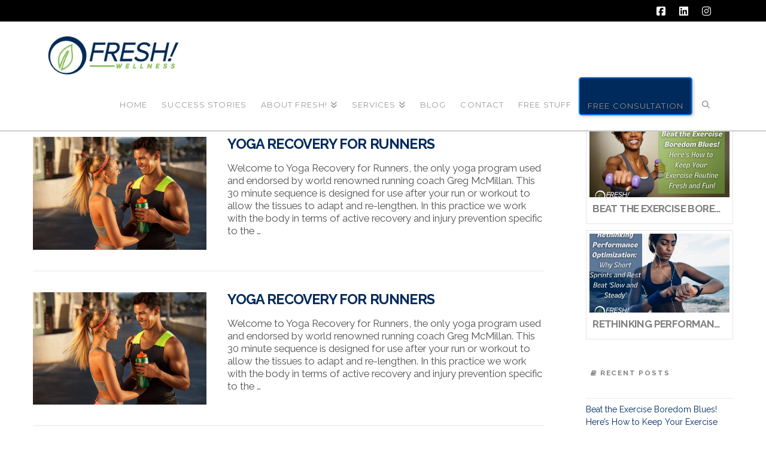

--- FILE ---
content_type: text/html; charset=UTF-8
request_url: https://freshfitness.ca/classes/
body_size: 20283
content:
<!DOCTYPE html>
<html class="no-js" lang="en">
<head>
<meta charset="UTF-8">
<meta name="viewport" content="width=device-width, initial-scale=1.0">
<link rel="pingback" href="https://freshfitness.ca/xmlrpc.php">
<meta name='robots' content='index, follow, max-image-preview:large, max-snippet:-1, max-video-preview:-1' />
	<style>img:is([sizes="auto" i], [sizes^="auto," i]) { contain-intrinsic-size: 3000px 1500px }</style>
	
	<!-- This site is optimized with the Yoast SEO plugin v26.8 - https://yoast.com/product/yoast-seo-wordpress/ -->
	<title>Portfolio Archive - FRESH! Fitness</title>
	<link rel="canonical" href="https://freshfitness.ca/classes/" />
	<link rel="next" href="https://freshfitness.ca/classes/page/2/" />
	<meta property="og:locale" content="en_US" />
	<meta property="og:type" content="website" />
	<meta property="og:title" content="Portfolio Archive - FRESH! Fitness" />
	<meta property="og:url" content="https://freshfitness.ca/classes/" />
	<meta property="og:site_name" content="FRESH! Fitness" />
	<meta name="twitter:card" content="summary_large_image" />
	<script type="application/ld+json" class="yoast-schema-graph">{"@context":"https://schema.org","@graph":[{"@type":"CollectionPage","@id":"https://freshfitness.ca/classes/","url":"https://freshfitness.ca/classes/","name":"Portfolio Archive - FRESH! Fitness","isPartOf":{"@id":"https://freshfitness.ca/#website"},"primaryImageOfPage":{"@id":"https://freshfitness.ca/classes/#primaryimage"},"image":{"@id":"https://freshfitness.ca/classes/#primaryimage"},"thumbnailUrl":"https://freshfitness.ca/wp-content/uploads/2020/09/pexels-photo-29353-1.jpg","breadcrumb":{"@id":"https://freshfitness.ca/classes/#breadcrumb"},"inLanguage":"en"},{"@type":"ImageObject","inLanguage":"en","@id":"https://freshfitness.ca/classes/#primaryimage","url":"https://freshfitness.ca/wp-content/uploads/2020/09/pexels-photo-29353-1.jpg","contentUrl":"https://freshfitness.ca/wp-content/uploads/2020/09/pexels-photo-29353-1.jpg","width":1920,"height":1280},{"@type":"BreadcrumbList","@id":"https://freshfitness.ca/classes/#breadcrumb","itemListElement":[{"@type":"ListItem","position":1,"name":"Home","item":"https://freshfitness.ca/"},{"@type":"ListItem","position":2,"name":"Portfolio"}]},{"@type":"WebSite","@id":"https://freshfitness.ca/#website","url":"https://freshfitness.ca/","name":"FRESH! Fitness","description":"Expert Personal Training and Lifestyle Coaching To Help You Thrive","potentialAction":[{"@type":"SearchAction","target":{"@type":"EntryPoint","urlTemplate":"https://freshfitness.ca/?s={search_term_string}"},"query-input":{"@type":"PropertyValueSpecification","valueRequired":true,"valueName":"search_term_string"}}],"inLanguage":"en"}]}</script>
	<!-- / Yoast SEO plugin. -->


<link rel='dns-prefetch' href='//fonts.googleapis.com' />
<link rel="alternate" type="application/rss+xml" title="FRESH! Fitness &raquo; Feed" href="https://freshfitness.ca/feed/" />
<link rel="alternate" type="application/rss+xml" title="FRESH! Fitness &raquo; Comments Feed" href="https://freshfitness.ca/comments/feed/" />
<link rel="alternate" type="application/rss+xml" title="FRESH! Fitness &raquo; Portfolio Feed" href="https://freshfitness.ca/classes/feed/" />
<script type="text/javascript">
/* <![CDATA[ */
window._wpemojiSettings = {"baseUrl":"https:\/\/s.w.org\/images\/core\/emoji\/16.0.1\/72x72\/","ext":".png","svgUrl":"https:\/\/s.w.org\/images\/core\/emoji\/16.0.1\/svg\/","svgExt":".svg","source":{"concatemoji":"https:\/\/freshfitness.ca\/wp-includes\/js\/wp-emoji-release.min.js?ver=6.8.2"}};
/*! This file is auto-generated */
!function(s,n){var o,i,e;function c(e){try{var t={supportTests:e,timestamp:(new Date).valueOf()};sessionStorage.setItem(o,JSON.stringify(t))}catch(e){}}function p(e,t,n){e.clearRect(0,0,e.canvas.width,e.canvas.height),e.fillText(t,0,0);var t=new Uint32Array(e.getImageData(0,0,e.canvas.width,e.canvas.height).data),a=(e.clearRect(0,0,e.canvas.width,e.canvas.height),e.fillText(n,0,0),new Uint32Array(e.getImageData(0,0,e.canvas.width,e.canvas.height).data));return t.every(function(e,t){return e===a[t]})}function u(e,t){e.clearRect(0,0,e.canvas.width,e.canvas.height),e.fillText(t,0,0);for(var n=e.getImageData(16,16,1,1),a=0;a<n.data.length;a++)if(0!==n.data[a])return!1;return!0}function f(e,t,n,a){switch(t){case"flag":return n(e,"\ud83c\udff3\ufe0f\u200d\u26a7\ufe0f","\ud83c\udff3\ufe0f\u200b\u26a7\ufe0f")?!1:!n(e,"\ud83c\udde8\ud83c\uddf6","\ud83c\udde8\u200b\ud83c\uddf6")&&!n(e,"\ud83c\udff4\udb40\udc67\udb40\udc62\udb40\udc65\udb40\udc6e\udb40\udc67\udb40\udc7f","\ud83c\udff4\u200b\udb40\udc67\u200b\udb40\udc62\u200b\udb40\udc65\u200b\udb40\udc6e\u200b\udb40\udc67\u200b\udb40\udc7f");case"emoji":return!a(e,"\ud83e\udedf")}return!1}function g(e,t,n,a){var r="undefined"!=typeof WorkerGlobalScope&&self instanceof WorkerGlobalScope?new OffscreenCanvas(300,150):s.createElement("canvas"),o=r.getContext("2d",{willReadFrequently:!0}),i=(o.textBaseline="top",o.font="600 32px Arial",{});return e.forEach(function(e){i[e]=t(o,e,n,a)}),i}function t(e){var t=s.createElement("script");t.src=e,t.defer=!0,s.head.appendChild(t)}"undefined"!=typeof Promise&&(o="wpEmojiSettingsSupports",i=["flag","emoji"],n.supports={everything:!0,everythingExceptFlag:!0},e=new Promise(function(e){s.addEventListener("DOMContentLoaded",e,{once:!0})}),new Promise(function(t){var n=function(){try{var e=JSON.parse(sessionStorage.getItem(o));if("object"==typeof e&&"number"==typeof e.timestamp&&(new Date).valueOf()<e.timestamp+604800&&"object"==typeof e.supportTests)return e.supportTests}catch(e){}return null}();if(!n){if("undefined"!=typeof Worker&&"undefined"!=typeof OffscreenCanvas&&"undefined"!=typeof URL&&URL.createObjectURL&&"undefined"!=typeof Blob)try{var e="postMessage("+g.toString()+"("+[JSON.stringify(i),f.toString(),p.toString(),u.toString()].join(",")+"));",a=new Blob([e],{type:"text/javascript"}),r=new Worker(URL.createObjectURL(a),{name:"wpTestEmojiSupports"});return void(r.onmessage=function(e){c(n=e.data),r.terminate(),t(n)})}catch(e){}c(n=g(i,f,p,u))}t(n)}).then(function(e){for(var t in e)n.supports[t]=e[t],n.supports.everything=n.supports.everything&&n.supports[t],"flag"!==t&&(n.supports.everythingExceptFlag=n.supports.everythingExceptFlag&&n.supports[t]);n.supports.everythingExceptFlag=n.supports.everythingExceptFlag&&!n.supports.flag,n.DOMReady=!1,n.readyCallback=function(){n.DOMReady=!0}}).then(function(){return e}).then(function(){var e;n.supports.everything||(n.readyCallback(),(e=n.source||{}).concatemoji?t(e.concatemoji):e.wpemoji&&e.twemoji&&(t(e.twemoji),t(e.wpemoji)))}))}((window,document),window._wpemojiSettings);
/* ]]> */
</script>
<style id='wp-emoji-styles-inline-css' type='text/css'>

	img.wp-smiley, img.emoji {
		display: inline !important;
		border: none !important;
		box-shadow: none !important;
		height: 1em !important;
		width: 1em !important;
		margin: 0 0.07em !important;
		vertical-align: -0.1em !important;
		background: none !important;
		padding: 0 !important;
	}
</style>
<link rel='stylesheet' id='wp-block-library-css' href='https://freshfitness.ca/wp-includes/css/dist/block-library/style.min.css?ver=6.8.2' type='text/css' media='all' />
<style id='wp-block-library-theme-inline-css' type='text/css'>
.wp-block-audio :where(figcaption){color:#555;font-size:13px;text-align:center}.is-dark-theme .wp-block-audio :where(figcaption){color:#ffffffa6}.wp-block-audio{margin:0 0 1em}.wp-block-code{border:1px solid #ccc;border-radius:4px;font-family:Menlo,Consolas,monaco,monospace;padding:.8em 1em}.wp-block-embed :where(figcaption){color:#555;font-size:13px;text-align:center}.is-dark-theme .wp-block-embed :where(figcaption){color:#ffffffa6}.wp-block-embed{margin:0 0 1em}.blocks-gallery-caption{color:#555;font-size:13px;text-align:center}.is-dark-theme .blocks-gallery-caption{color:#ffffffa6}:root :where(.wp-block-image figcaption){color:#555;font-size:13px;text-align:center}.is-dark-theme :root :where(.wp-block-image figcaption){color:#ffffffa6}.wp-block-image{margin:0 0 1em}.wp-block-pullquote{border-bottom:4px solid;border-top:4px solid;color:currentColor;margin-bottom:1.75em}.wp-block-pullquote cite,.wp-block-pullquote footer,.wp-block-pullquote__citation{color:currentColor;font-size:.8125em;font-style:normal;text-transform:uppercase}.wp-block-quote{border-left:.25em solid;margin:0 0 1.75em;padding-left:1em}.wp-block-quote cite,.wp-block-quote footer{color:currentColor;font-size:.8125em;font-style:normal;position:relative}.wp-block-quote:where(.has-text-align-right){border-left:none;border-right:.25em solid;padding-left:0;padding-right:1em}.wp-block-quote:where(.has-text-align-center){border:none;padding-left:0}.wp-block-quote.is-large,.wp-block-quote.is-style-large,.wp-block-quote:where(.is-style-plain){border:none}.wp-block-search .wp-block-search__label{font-weight:700}.wp-block-search__button{border:1px solid #ccc;padding:.375em .625em}:where(.wp-block-group.has-background){padding:1.25em 2.375em}.wp-block-separator.has-css-opacity{opacity:.4}.wp-block-separator{border:none;border-bottom:2px solid;margin-left:auto;margin-right:auto}.wp-block-separator.has-alpha-channel-opacity{opacity:1}.wp-block-separator:not(.is-style-wide):not(.is-style-dots){width:100px}.wp-block-separator.has-background:not(.is-style-dots){border-bottom:none;height:1px}.wp-block-separator.has-background:not(.is-style-wide):not(.is-style-dots){height:2px}.wp-block-table{margin:0 0 1em}.wp-block-table td,.wp-block-table th{word-break:normal}.wp-block-table :where(figcaption){color:#555;font-size:13px;text-align:center}.is-dark-theme .wp-block-table :where(figcaption){color:#ffffffa6}.wp-block-video :where(figcaption){color:#555;font-size:13px;text-align:center}.is-dark-theme .wp-block-video :where(figcaption){color:#ffffffa6}.wp-block-video{margin:0 0 1em}:root :where(.wp-block-template-part.has-background){margin-bottom:0;margin-top:0;padding:1.25em 2.375em}
</style>
<style id='classic-theme-styles-inline-css' type='text/css'>
/*! This file is auto-generated */
.wp-block-button__link{color:#fff;background-color:#32373c;border-radius:9999px;box-shadow:none;text-decoration:none;padding:calc(.667em + 2px) calc(1.333em + 2px);font-size:1.125em}.wp-block-file__button{background:#32373c;color:#fff;text-decoration:none}
</style>
<link rel='stylesheet' id='ultimate_blocks-cgb-style-css-css' href='https://freshfitness.ca/wp-content/plugins/ultimate-blocks/dist/blocks.style.build.css?ver=3.4.9' type='text/css' media='all' />
<style id='global-styles-inline-css' type='text/css'>
:root{--wp--preset--aspect-ratio--square: 1;--wp--preset--aspect-ratio--4-3: 4/3;--wp--preset--aspect-ratio--3-4: 3/4;--wp--preset--aspect-ratio--3-2: 3/2;--wp--preset--aspect-ratio--2-3: 2/3;--wp--preset--aspect-ratio--16-9: 16/9;--wp--preset--aspect-ratio--9-16: 9/16;--wp--preset--color--black: #000000;--wp--preset--color--cyan-bluish-gray: #abb8c3;--wp--preset--color--white: #ffffff;--wp--preset--color--pale-pink: #f78da7;--wp--preset--color--vivid-red: #cf2e2e;--wp--preset--color--luminous-vivid-orange: #ff6900;--wp--preset--color--luminous-vivid-amber: #fcb900;--wp--preset--color--light-green-cyan: #7bdcb5;--wp--preset--color--vivid-green-cyan: #00d084;--wp--preset--color--pale-cyan-blue: #8ed1fc;--wp--preset--color--vivid-cyan-blue: #0693e3;--wp--preset--color--vivid-purple: #9b51e0;--wp--preset--gradient--vivid-cyan-blue-to-vivid-purple: linear-gradient(135deg,rgba(6,147,227,1) 0%,rgb(155,81,224) 100%);--wp--preset--gradient--light-green-cyan-to-vivid-green-cyan: linear-gradient(135deg,rgb(122,220,180) 0%,rgb(0,208,130) 100%);--wp--preset--gradient--luminous-vivid-amber-to-luminous-vivid-orange: linear-gradient(135deg,rgba(252,185,0,1) 0%,rgba(255,105,0,1) 100%);--wp--preset--gradient--luminous-vivid-orange-to-vivid-red: linear-gradient(135deg,rgba(255,105,0,1) 0%,rgb(207,46,46) 100%);--wp--preset--gradient--very-light-gray-to-cyan-bluish-gray: linear-gradient(135deg,rgb(238,238,238) 0%,rgb(169,184,195) 100%);--wp--preset--gradient--cool-to-warm-spectrum: linear-gradient(135deg,rgb(74,234,220) 0%,rgb(151,120,209) 20%,rgb(207,42,186) 40%,rgb(238,44,130) 60%,rgb(251,105,98) 80%,rgb(254,248,76) 100%);--wp--preset--gradient--blush-light-purple: linear-gradient(135deg,rgb(255,206,236) 0%,rgb(152,150,240) 100%);--wp--preset--gradient--blush-bordeaux: linear-gradient(135deg,rgb(254,205,165) 0%,rgb(254,45,45) 50%,rgb(107,0,62) 100%);--wp--preset--gradient--luminous-dusk: linear-gradient(135deg,rgb(255,203,112) 0%,rgb(199,81,192) 50%,rgb(65,88,208) 100%);--wp--preset--gradient--pale-ocean: linear-gradient(135deg,rgb(255,245,203) 0%,rgb(182,227,212) 50%,rgb(51,167,181) 100%);--wp--preset--gradient--electric-grass: linear-gradient(135deg,rgb(202,248,128) 0%,rgb(113,206,126) 100%);--wp--preset--gradient--midnight: linear-gradient(135deg,rgb(2,3,129) 0%,rgb(40,116,252) 100%);--wp--preset--font-size--small: 13px;--wp--preset--font-size--medium: 20px;--wp--preset--font-size--large: 36px;--wp--preset--font-size--x-large: 42px;--wp--preset--spacing--20: 0.44rem;--wp--preset--spacing--30: 0.67rem;--wp--preset--spacing--40: 1rem;--wp--preset--spacing--50: 1.5rem;--wp--preset--spacing--60: 2.25rem;--wp--preset--spacing--70: 3.38rem;--wp--preset--spacing--80: 5.06rem;--wp--preset--shadow--natural: 6px 6px 9px rgba(0, 0, 0, 0.2);--wp--preset--shadow--deep: 12px 12px 50px rgba(0, 0, 0, 0.4);--wp--preset--shadow--sharp: 6px 6px 0px rgba(0, 0, 0, 0.2);--wp--preset--shadow--outlined: 6px 6px 0px -3px rgba(255, 255, 255, 1), 6px 6px rgba(0, 0, 0, 1);--wp--preset--shadow--crisp: 6px 6px 0px rgba(0, 0, 0, 1);}:where(.is-layout-flex){gap: 0.5em;}:where(.is-layout-grid){gap: 0.5em;}body .is-layout-flex{display: flex;}.is-layout-flex{flex-wrap: wrap;align-items: center;}.is-layout-flex > :is(*, div){margin: 0;}body .is-layout-grid{display: grid;}.is-layout-grid > :is(*, div){margin: 0;}:where(.wp-block-columns.is-layout-flex){gap: 2em;}:where(.wp-block-columns.is-layout-grid){gap: 2em;}:where(.wp-block-post-template.is-layout-flex){gap: 1.25em;}:where(.wp-block-post-template.is-layout-grid){gap: 1.25em;}.has-black-color{color: var(--wp--preset--color--black) !important;}.has-cyan-bluish-gray-color{color: var(--wp--preset--color--cyan-bluish-gray) !important;}.has-white-color{color: var(--wp--preset--color--white) !important;}.has-pale-pink-color{color: var(--wp--preset--color--pale-pink) !important;}.has-vivid-red-color{color: var(--wp--preset--color--vivid-red) !important;}.has-luminous-vivid-orange-color{color: var(--wp--preset--color--luminous-vivid-orange) !important;}.has-luminous-vivid-amber-color{color: var(--wp--preset--color--luminous-vivid-amber) !important;}.has-light-green-cyan-color{color: var(--wp--preset--color--light-green-cyan) !important;}.has-vivid-green-cyan-color{color: var(--wp--preset--color--vivid-green-cyan) !important;}.has-pale-cyan-blue-color{color: var(--wp--preset--color--pale-cyan-blue) !important;}.has-vivid-cyan-blue-color{color: var(--wp--preset--color--vivid-cyan-blue) !important;}.has-vivid-purple-color{color: var(--wp--preset--color--vivid-purple) !important;}.has-black-background-color{background-color: var(--wp--preset--color--black) !important;}.has-cyan-bluish-gray-background-color{background-color: var(--wp--preset--color--cyan-bluish-gray) !important;}.has-white-background-color{background-color: var(--wp--preset--color--white) !important;}.has-pale-pink-background-color{background-color: var(--wp--preset--color--pale-pink) !important;}.has-vivid-red-background-color{background-color: var(--wp--preset--color--vivid-red) !important;}.has-luminous-vivid-orange-background-color{background-color: var(--wp--preset--color--luminous-vivid-orange) !important;}.has-luminous-vivid-amber-background-color{background-color: var(--wp--preset--color--luminous-vivid-amber) !important;}.has-light-green-cyan-background-color{background-color: var(--wp--preset--color--light-green-cyan) !important;}.has-vivid-green-cyan-background-color{background-color: var(--wp--preset--color--vivid-green-cyan) !important;}.has-pale-cyan-blue-background-color{background-color: var(--wp--preset--color--pale-cyan-blue) !important;}.has-vivid-cyan-blue-background-color{background-color: var(--wp--preset--color--vivid-cyan-blue) !important;}.has-vivid-purple-background-color{background-color: var(--wp--preset--color--vivid-purple) !important;}.has-black-border-color{border-color: var(--wp--preset--color--black) !important;}.has-cyan-bluish-gray-border-color{border-color: var(--wp--preset--color--cyan-bluish-gray) !important;}.has-white-border-color{border-color: var(--wp--preset--color--white) !important;}.has-pale-pink-border-color{border-color: var(--wp--preset--color--pale-pink) !important;}.has-vivid-red-border-color{border-color: var(--wp--preset--color--vivid-red) !important;}.has-luminous-vivid-orange-border-color{border-color: var(--wp--preset--color--luminous-vivid-orange) !important;}.has-luminous-vivid-amber-border-color{border-color: var(--wp--preset--color--luminous-vivid-amber) !important;}.has-light-green-cyan-border-color{border-color: var(--wp--preset--color--light-green-cyan) !important;}.has-vivid-green-cyan-border-color{border-color: var(--wp--preset--color--vivid-green-cyan) !important;}.has-pale-cyan-blue-border-color{border-color: var(--wp--preset--color--pale-cyan-blue) !important;}.has-vivid-cyan-blue-border-color{border-color: var(--wp--preset--color--vivid-cyan-blue) !important;}.has-vivid-purple-border-color{border-color: var(--wp--preset--color--vivid-purple) !important;}.has-vivid-cyan-blue-to-vivid-purple-gradient-background{background: var(--wp--preset--gradient--vivid-cyan-blue-to-vivid-purple) !important;}.has-light-green-cyan-to-vivid-green-cyan-gradient-background{background: var(--wp--preset--gradient--light-green-cyan-to-vivid-green-cyan) !important;}.has-luminous-vivid-amber-to-luminous-vivid-orange-gradient-background{background: var(--wp--preset--gradient--luminous-vivid-amber-to-luminous-vivid-orange) !important;}.has-luminous-vivid-orange-to-vivid-red-gradient-background{background: var(--wp--preset--gradient--luminous-vivid-orange-to-vivid-red) !important;}.has-very-light-gray-to-cyan-bluish-gray-gradient-background{background: var(--wp--preset--gradient--very-light-gray-to-cyan-bluish-gray) !important;}.has-cool-to-warm-spectrum-gradient-background{background: var(--wp--preset--gradient--cool-to-warm-spectrum) !important;}.has-blush-light-purple-gradient-background{background: var(--wp--preset--gradient--blush-light-purple) !important;}.has-blush-bordeaux-gradient-background{background: var(--wp--preset--gradient--blush-bordeaux) !important;}.has-luminous-dusk-gradient-background{background: var(--wp--preset--gradient--luminous-dusk) !important;}.has-pale-ocean-gradient-background{background: var(--wp--preset--gradient--pale-ocean) !important;}.has-electric-grass-gradient-background{background: var(--wp--preset--gradient--electric-grass) !important;}.has-midnight-gradient-background{background: var(--wp--preset--gradient--midnight) !important;}.has-small-font-size{font-size: var(--wp--preset--font-size--small) !important;}.has-medium-font-size{font-size: var(--wp--preset--font-size--medium) !important;}.has-large-font-size{font-size: var(--wp--preset--font-size--large) !important;}.has-x-large-font-size{font-size: var(--wp--preset--font-size--x-large) !important;}
:where(.wp-block-post-template.is-layout-flex){gap: 1.25em;}:where(.wp-block-post-template.is-layout-grid){gap: 1.25em;}
:where(.wp-block-columns.is-layout-flex){gap: 2em;}:where(.wp-block-columns.is-layout-grid){gap: 2em;}
:root :where(.wp-block-pullquote){font-size: 1.5em;line-height: 1.6;}
</style>
<link rel='stylesheet' id='inf-font-awesome-css' href='https://freshfitness.ca/wp-content/plugins/post-slider-and-carousel/assets/css/font-awesome.min.css?ver=3.5.4' type='text/css' media='all' />
<link rel='stylesheet' id='owl-carousel-css' href='https://freshfitness.ca/wp-content/plugins/post-slider-and-carousel/assets/css/owl.carousel.min.css?ver=3.5.4' type='text/css' media='all' />
<link rel='stylesheet' id='psacp-public-style-css' href='https://freshfitness.ca/wp-content/plugins/post-slider-and-carousel/assets/css/psacp-public.min.css?ver=3.5.4' type='text/css' media='all' />
<link rel='stylesheet' id='ub-extension-style-css-css' href='https://freshfitness.ca/wp-content/plugins/ultimate-blocks/src/extensions/style.css?ver=6.8.2' type='text/css' media='all' />
<link rel='stylesheet' id='infusion-front-css-css' href='https://freshfitness.ca/wp-content/plugins/infusionsoft-official-opt-in-forms/includes/ext/infusionsoft_infusionbar/css/style.css?ver=6.8.2' type='text/css' media='all' />
<link rel='stylesheet' id='inf_infusionsoft-open-sans-css' href='https://fonts.googleapis.com/css?family=Open+Sans:400,700' type='text/css' media='all' />
<link rel='stylesheet' id='inf_infusionsoft-css-css' href='https://freshfitness.ca/wp-content/plugins/infusionsoft-official-opt-in-forms/css/style.css?ver=1.0.11' type='text/css' media='all' />
<link rel='stylesheet' id='contact-form-7-css' href='https://freshfitness.ca/wp-content/plugins/contact-form-7/includes/css/styles.css?ver=6.1.4' type='text/css' media='all' />
<link rel='stylesheet' id='wpcf7-redirect-script-frontend-css' href='https://freshfitness.ca/wp-content/plugins/wpcf7-redirect/build/assets/frontend-script.css?ver=2c532d7e2be36f6af233' type='text/css' media='all' />
<link rel='stylesheet' id='parente2-style-css' href='https://freshfitness.ca/wp-content/themes/x/style.css?ver=6.8.2' type='text/css' media='all' />
<link rel='stylesheet' id='childe2-style-css' href='https://freshfitness.ca/wp-content/themes/x-child/style.css?ver=6.8.2' type='text/css' media='all' />
<link rel='stylesheet' id='x-stack-css' href='https://freshfitness.ca/wp-content/themes/x/framework/dist/css/site/stacks/ethos.css?ver=10.7.11' type='text/css' media='all' />
<style id='cs-inline-css' type='text/css'>
@media (min-width:1200px){.x-hide-xl{display:none !important;}}@media (min-width:979px) and (max-width:1199px){.x-hide-lg{display:none !important;}}@media (min-width:767px) and (max-width:978px){.x-hide-md{display:none !important;}}@media (min-width:480px) and (max-width:766px){.x-hide-sm{display:none !important;}}@media (max-width:479px){.x-hide-xs{display:none !important;}} a,h1 a:hover,h2 a:hover,h3 a:hover,h4 a:hover,h5 a:hover,h6 a:hover,.x-breadcrumb-wrap a:hover,.x-comment-author a:hover,.x-comment-time:hover,.p-meta > span > a:hover,.format-link .link a:hover,.x-main .widget ul li a:hover,.x-main .widget ol li a:hover,.x-main .widget_tag_cloud .tagcloud a:hover,.x-sidebar .widget ul li a:hover,.x-sidebar .widget ol li a:hover,.x-sidebar .widget_tag_cloud .tagcloud a:hover,.x-portfolio .entry-extra .x-ul-tags li a:hover{color:rgb(11,45,102);}a:hover{color:rgb(83,141,24);}a.x-img-thumbnail:hover{border-color:rgb(11,45,102);}.x-main{width:76%;}.x-sidebar{width:calc( 100% - 76%);}.x-post-slider-archive-active .x-container.main:not(.x-row):not(.x-grid):before{top:0;}.x-content-sidebar-active .x-container.main:not(.x-row):not(.x-grid):before{right:calc( 100% - 76%);}.x-sidebar-content-active .x-container.main:not(.x-row):not(.x-grid):before{left:calc( 100% - 76%);}.x-full-width-active .x-container.main:not(.x-row):not(.x-grid):before{left:-5000em;}.h-landmark,.x-main .h-widget,.x-main .h-widget a.rsswidget,.x-main .h-widget a.rsswidget:hover,.x-main .widget.widget_pages .current_page_item a,.x-main .widget.widget_nav_menu .current-menu-item a,.x-main .widget.widget_pages .current_page_item a:hover,.x-main .widget.widget_nav_menu .current-menu-item a:hover,.x-sidebar .h-widget,.x-sidebar .h-widget a.rsswidget,.x-sidebar .h-widget a.rsswidget:hover,.x-sidebar .widget.widget_pages .current_page_item a,.x-sidebar .widget.widget_nav_menu .current-menu-item a,.x-sidebar .widget.widget_pages .current_page_item a:hover,.x-sidebar .widget.widget_nav_menu .current-menu-item a:hover{color:rgb(49,48,48);}.x-main .widget,.x-main .widget a,.x-main .widget ul li a,.x-main .widget ol li a,.x-main .widget_tag_cloud .tagcloud a,.x-main .widget_product_tag_cloud .tagcloud a,.x-main .widget a:hover,.x-main .widget ul li a:hover,.x-main .widget ol li a:hover,.x-main .widget_tag_cloud .tagcloud a:hover,.x-main .widget_product_tag_cloud .tagcloud a:hover,.x-main .widget_shopping_cart .buttons .button,.x-main .widget_price_filter .price_slider_amount .button,.x-sidebar .widget,.x-sidebar .widget a,.x-sidebar .widget ul li a,.x-sidebar .widget ol li a,.x-sidebar .widget_tag_cloud .tagcloud a,.x-sidebar .widget_product_tag_cloud .tagcloud a,.x-sidebar .widget a:hover,.x-sidebar .widget ul li a:hover,.x-sidebar .widget ol li a:hover,.x-sidebar .widget_tag_cloud .tagcloud a:hover,.x-sidebar .widget_product_tag_cloud .tagcloud a:hover,.x-sidebar .widget_shopping_cart .buttons .button,.x-sidebar .widget_price_filter .price_slider_amount .button{color:rgb(33,32,32);}.x-main .h-widget,.x-main .widget.widget_pages .current_page_item,.x-main .widget.widget_nav_menu .current-menu-item,.x-sidebar .h-widget,.x-sidebar .widget.widget_pages .current_page_item,.x-sidebar .widget.widget_nav_menu .current-menu-item{border-color:rgb(49,48,48);}.x-post-slider{height:300px;}.archive .x-post-slider{height:300px;}.x-post-slider .x-post-slider-entry{padding-bottom:300px;}.archive .x-post-slider .x-post-slider-entry{padding-bottom:300px;}.format-link .link a,.x-portfolio .entry-extra .x-ul-tags li a{color:rgb(83,83,83);}.p-meta > span > a,.x-nav-articles a,.entry-top-navigation .entry-parent,.option-set .x-index-filters,.option-set .x-portfolio-filters,.option-set .x-index-filters-menu >li >a:hover,.option-set .x-index-filters-menu >li >a.selected,.option-set .x-portfolio-filters-menu > li > a:hover,.option-set .x-portfolio-filters-menu > li > a.selected{color:rgb(0,0,0);}.x-nav-articles a,.entry-top-navigation .entry-parent,.option-set .x-index-filters,.option-set .x-portfolio-filters,.option-set .x-index-filters i,.option-set .x-portfolio-filters i{border-color:rgb(0,0,0);}.x-nav-articles a:hover,.entry-top-navigation .entry-parent:hover,.option-set .x-index-filters:hover i,.option-set .x-portfolio-filters:hover i{background-color:rgb(0,0,0);}@media (max-width:978.98px){.x-content-sidebar-active .x-container.main:not(.x-row):not(.x-grid):before,.x-sidebar-content-active .x-container.main:not(.x-row):not(.x-grid):before{left:-5000em;}body .x-main .widget,body .x-main .widget a,body .x-main .widget a:hover,body .x-main .widget ul li a,body .x-main .widget ol li a,body .x-main .widget ul li a:hover,body .x-main .widget ol li a:hover,body .x-sidebar .widget,body .x-sidebar .widget a,body .x-sidebar .widget a:hover,body .x-sidebar .widget ul li a,body .x-sidebar .widget ol li a,body .x-sidebar .widget ul li a:hover,body .x-sidebar .widget ol li a:hover{color:rgb(83,83,83);}body .x-main .h-widget,body .x-main .widget.widget_pages .current_page_item a,body .x-main .widget.widget_nav_menu .current-menu-item a,body .x-main .widget.widget_pages .current_page_item a:hover,body .x-main .widget.widget_nav_menu .current-menu-item a:hover,body .x-sidebar .h-widget,body .x-sidebar .widget.widget_pages .current_page_item a,body .x-sidebar .widget.widget_nav_menu .current-menu-item a,body .x-sidebar .widget.widget_pages .current_page_item a:hover,body .x-sidebar .widget.widget_nav_menu .current-menu-item a:hover{color:rgb(0,0,0);}body .x-main .h-widget,body .x-main .widget.widget_pages .current_page_item,body .x-main .widget.widget_nav_menu .current-menu-item,body .x-sidebar .h-widget,body .x-sidebar .widget.widget_pages .current_page_item,body .x-sidebar .widget.widget_nav_menu .current-menu-item{border-color:rgb(0,0,0);}}@media (max-width:766.98px){.x-post-slider,.archive .x-post-slider{height:auto !important;}.x-post-slider .x-post-slider-entry,.archive .x-post-slider .x-post-slider-entry{padding-bottom:65% !important;}}html{font-size:14px;}@media (min-width:479px){html{font-size:14px;}}@media (min-width:766px){html{font-size:14px;}}@media (min-width:978px){html{font-size:14px;}}@media (min-width:1199px){html{font-size:14px;}}body{font-style:normal;font-weight:400;color:rgb(83,83,83);background:rgb(255,255,255);}.w-b{font-weight:400 !important;}h1,h2,h3,h4,h5,h6,.h1,.h2,.h3,.h4,.h5,.h6,.x-text-headline{font-family:"Raleway",sans-serif;font-style:normal;font-weight:700;text-transform:uppercase;}h1,.h1{letter-spacing:-0.035em;}h2,.h2{letter-spacing:-0.035em;}h3,.h3{letter-spacing:-0.035em;}h4,.h4{letter-spacing:-0.035em;}h5,.h5{letter-spacing:-0.035em;}h6,.h6{letter-spacing:-0.035em;}.w-h{font-weight:700 !important;}.x-container.width{width:88%;}.x-container.max{max-width:1140px;}.x-bar-content.x-container.width{flex-basis:88%;}.x-main.full{float:none;clear:both;display:block;width:auto;}@media (max-width:978.98px){.x-main.full,.x-main.left,.x-main.right,.x-sidebar.left,.x-sidebar.right{float:none;display:block;width:auto !important;}}.entry-header,.entry-content{font-size:1.2rem;}body,input,button,select,textarea{font-family:"Raleway",sans-serif;}h1,h2,h3,h4,h5,h6,.h1,.h2,.h3,.h4,.h5,.h6,h1 a,h2 a,h3 a,h4 a,h5 a,h6 a,.h1 a,.h2 a,.h3 a,.h4 a,.h5 a,.h6 a,blockquote{color:rgb(0,0,0);}.cfc-h-tx{color:rgb(0,0,0) !important;}.cfc-h-bd{border-color:rgb(0,0,0) !important;}.cfc-h-bg{background-color:rgb(0,0,0) !important;}.cfc-b-tx{color:rgb(83,83,83) !important;}.cfc-b-bd{border-color:rgb(83,83,83) !important;}.cfc-b-bg{background-color:rgb(83,83,83) !important;}.x-btn,.button,[type="submit"]{color:#ffffff;border-color:;background-color:rgb(0,42,92);text-shadow:0 0.075em 0.075em rgba(0,0,0,0.5);border-radius:100em;padding:0.579em 1.105em 0.842em;font-size:19px;}.x-btn:hover,.button:hover,[type="submit"]:hover{color:#ffffff;border-color:;background-color:rgb(45,89,255);text-shadow:0 0.075em 0.075em rgba(0,0,0,0.5);}.x-btn.x-btn-real,.x-btn.x-btn-real:hover{margin-bottom:0.25em;text-shadow:0 0.075em 0.075em rgba(0,0,0,0.65);}.x-btn.x-btn-real{box-shadow:0 0.25em 0 0 #a71000,0 4px 9px rgba(0,0,0,0.75);}.x-btn.x-btn-real:hover{box-shadow:0 0.25em 0 0 #a71000,0 4px 9px rgba(0,0,0,0.75);}.x-btn.x-btn-flat,.x-btn.x-btn-flat:hover{margin-bottom:0;text-shadow:0 0.075em 0.075em rgba(0,0,0,0.65);box-shadow:none;}.x-btn.x-btn-transparent,.x-btn.x-btn-transparent:hover{margin-bottom:0;border-width:3px;text-shadow:none;text-transform:uppercase;background-color:transparent;box-shadow:none;}.h-widget:before,.x-flickr-widget .h-widget:before,.x-dribbble-widget .h-widget:before{position:relative;font-weight:normal;font-style:normal;line-height:1;text-decoration:inherit;-webkit-font-smoothing:antialiased;speak:none;}.h-widget:before{padding-right:0.4em;font-family:"fontawesome";}.x-flickr-widget .h-widget:before,.x-dribbble-widget .h-widget:before{top:0.025em;padding-right:0.35em;font-family:"foundationsocial";font-size:0.785em;}.widget_archive .h-widget:before{content:"\f303";top:-0.045em;font-size:0.925em;}.widget_calendar .h-widget:before{content:"\f073";top:-0.0825em;font-size:0.85em;}.widget_categories .h-widget:before,.widget_product_categories .h-widget:before{content:"\f02e";font-size:0.95em;}.widget_nav_menu .h-widget:before,.widget_layered_nav .h-widget:before{content:"\f0c9";}.widget_meta .h-widget:before{content:"\f0fe";top:-0.065em;font-size:0.895em;}.widget_pages .h-widget:before{font-family:"FontAwesomeRegular";content:"\f15c";top:-0.065em;font-size:0.85em;}.widget_recent_reviews .h-widget:before,.widget_recent_comments .h-widget:before{content:"\f086";top:-0.065em;font-size:0.895em;}.widget_recent_entries .h-widget:before{content:"\f02d";top:-0.045em;font-size:0.875em;}.widget_rss .h-widget:before{content:"\f09e";padding-right:0.2em;}.widget_search .h-widget:before,.widget_product_search .h-widget:before{content:"\f0a4";top:-0.075em;font-size:0.85em;}.widget_tag_cloud .h-widget:before,.widget_product_tag_cloud .h-widget:before{content:"\f02c";font-size:0.925em;}.widget_text .h-widget:before{content:"\f054";padding-right:0.4em;font-size:0.925em;}.x-dribbble-widget .h-widget:before{content:"\f009";}.x-flickr-widget .h-widget:before{content:"\f010";padding-right:0.35em;}.widget_best_sellers .h-widget:before{content:"\f091";top:-0.0975em;font-size:0.815em;}.widget_shopping_cart .h-widget:before{content:"\f07a";top:-0.05em;font-size:0.945em;}.widget_products .h-widget:before{content:"\f0f2";top:-0.05em;font-size:0.945em;}.widget_featured_products .h-widget:before{content:"\f0a3";}.widget_layered_nav_filters .h-widget:before{content:"\f046";top:1px;}.widget_onsale .h-widget:before{content:"\f02b";font-size:0.925em;}.widget_price_filter .h-widget:before{content:"\f0d6";font-size:1.025em;}.widget_random_products .h-widget:before{content:"\f074";font-size:0.925em;}.widget_recently_viewed_products .h-widget:before{content:"\f06e";}.widget_recent_products .h-widget:before{content:"\f08d";top:-0.035em;font-size:0.9em;}.widget_top_rated_products .h-widget:before{content:"\f075";top:-0.145em;font-size:0.885em;}.x-topbar,.x-colophon.bottom{background-color:rgb(0,0,0);}.x-logobar,.x-navbar,.x-navbar .sub-menu,.x-colophon.top{background-color:hsl(0,0%,100%);}.x-navbar .desktop .x-nav > li > a,.x-navbar .desktop .sub-menu a,.x-navbar .mobile .x-nav li > a,.x-breadcrumb-wrap a,.x-breadcrumbs .delimiter{color:#999999;}.x-topbar .p-info a:hover,.x-social-global a:hover,.x-navbar .desktop .x-nav > li > a:hover,.x-navbar .desktop .x-nav > .x-active > a,.x-navbar .desktop .x-nav > .current-menu-item > a,.x-navbar .desktop .sub-menu a:hover,.x-navbar .desktop .sub-menu .x-active > a,.x-navbar .desktop .sub-menu .current-menu-item > a,.x-navbar .desktop .x-nav .x-megamenu > .sub-menu > li > a,.x-navbar .mobile .x-nav li > a:hover,.x-navbar .mobile .x-nav .x-active > a,.x-navbar .mobile .x-nav .current-menu-item > a,.x-widgetbar .widget a:hover,.x-colophon .widget a:hover,.x-colophon.bottom .x-colophon-content a:hover,.x-colophon.bottom .x-nav a:hover{color:rgb(122,193,66);}.x-navbar .desktop .x-nav > li.tax-item-12 > a:hover,.x-navbar .desktop .x-nav > li.tax-item-12.x-active > a{box-shadow:0 2px 0 0 #ffffff;}.x-navbar .desktop .x-nav > li.tax-item-11 > a:hover,.x-navbar .desktop .x-nav > li.tax-item-11.x-active > a{box-shadow:0 2px 0 0 #ffffff;}.x-navbar .desktop .x-nav > li > a:hover,.x-navbar .desktop .x-nav > .x-active > a,.x-navbar .desktop .x-nav > .current-menu-item > a{box-shadow:0 2px 0 0 rgb(11,45,102);}.x-navbar .desktop .x-nav > li > a{height:50px;padding-top:40px;}.x-navbar-fixed-top-active .x-navbar-wrap{margin-bottom:2px;}.x-navbar .desktop .x-nav > li ul{top:calc(50px + 2px);}@media (max-width:979px){.x-navbar-fixed-top-active .x-navbar-wrap{margin-bottom:0;}}body.x-navbar-fixed-top-active .x-navbar-wrap{height:50px;}.x-navbar-inner{min-height:50px;}.x-brand{margin-top:20px;font-family:"Montserrat",sans-serif;font-size:42px;font-style:normal;font-weight:900;letter-spacing:-0.03em;color:rgb(115,115,115);}.x-brand:hover,.x-brand:focus{color:rgb(115,115,115);}.x-brand img{width:calc(450px / 2);}.x-navbar .x-nav-wrap .x-nav > li > a{font-family:"Montserrat",sans-serif;font-style:normal;font-weight:400;letter-spacing:0.085em;text-transform:uppercase;}.x-navbar .desktop .x-nav > li > a{font-size:13px;}.x-navbar .desktop .x-nav > li > a:not(.x-btn-navbar-woocommerce){padding-left:12px;padding-right:12px;}.x-navbar .desktop .x-nav > li > a > span{margin-right:-0.085em;}.x-btn-navbar{margin-top:34px;}.x-btn-navbar,.x-btn-navbar.collapsed{font-size:21px;}@media (max-width:979px){body.x-navbar-fixed-top-active .x-navbar-wrap{height:auto;}.x-widgetbar{left:0;right:0;}}.x-topbar,.x-colophon.bottom{background-color:rgb(0,0,0);}.x-logobar,.x-navbar,.x-navbar .sub-menu,.x-colophon.top{background-color:hsl(0,0%,100%);}.x-navbar .desktop .x-nav > li > a,.x-navbar .desktop .sub-menu a,.x-navbar .mobile .x-nav li > a,.x-breadcrumb-wrap a,.x-breadcrumbs .delimiter{color:#999999;}.x-topbar .p-info a:hover,.x-social-global a:hover,.x-navbar .desktop .x-nav > li > a:hover,.x-navbar .desktop .x-nav > .x-active > a,.x-navbar .desktop .x-nav > .current-menu-item > a,.x-navbar .desktop .sub-menu a:hover,.x-navbar .desktop .sub-menu .x-active > a,.x-navbar .desktop .sub-menu .current-menu-item > a,.x-navbar .desktop .x-nav .x-megamenu > .sub-menu > li > a,.x-navbar .mobile .x-nav li > a:hover,.x-navbar .mobile .x-nav .x-active > a,.x-navbar .mobile .x-nav .current-menu-item > a,.x-widgetbar .widget a:hover,.x-colophon .widget a:hover,.x-colophon.bottom .x-colophon-content a:hover,.x-colophon.bottom .x-nav a:hover{color:rgb(122,193,66);}.bg .mejs-container,.x-video .mejs-container{position:unset !important;} @font-face{font-family:'FontAwesomePro';font-style:normal;font-weight:900;font-display:block;src:url('https://freshfitness.ca/wp-content/plugins/cornerstone/assets/fonts/fa-solid-900.woff2?ver=6.7.2') format('woff2'),url('https://freshfitness.ca/wp-content/plugins/cornerstone/assets/fonts/fa-solid-900.ttf?ver=6.7.2') format('truetype');}[data-x-fa-pro-icon]{font-family:"FontAwesomePro" !important;}[data-x-fa-pro-icon]:before{content:attr(data-x-fa-pro-icon);}[data-x-icon],[data-x-icon-o],[data-x-icon-l],[data-x-icon-s],[data-x-icon-b],[data-x-icon-sr],[data-x-icon-ss],[data-x-icon-sl],[data-x-fa-pro-icon],[class*="cs-fa-"]{display:inline-flex;font-style:normal;font-weight:400;text-decoration:inherit;text-rendering:auto;-webkit-font-smoothing:antialiased;-moz-osx-font-smoothing:grayscale;}[data-x-icon].left,[data-x-icon-o].left,[data-x-icon-l].left,[data-x-icon-s].left,[data-x-icon-b].left,[data-x-icon-sr].left,[data-x-icon-ss].left,[data-x-icon-sl].left,[data-x-fa-pro-icon].left,[class*="cs-fa-"].left{margin-right:0.5em;}[data-x-icon].right,[data-x-icon-o].right,[data-x-icon-l].right,[data-x-icon-s].right,[data-x-icon-b].right,[data-x-icon-sr].right,[data-x-icon-ss].right,[data-x-icon-sl].right,[data-x-fa-pro-icon].right,[class*="cs-fa-"].right{margin-left:0.5em;}[data-x-icon]:before,[data-x-icon-o]:before,[data-x-icon-l]:before,[data-x-icon-s]:before,[data-x-icon-b]:before,[data-x-icon-sr]:before,[data-x-icon-ss]:before,[data-x-icon-sl]:before,[data-x-fa-pro-icon]:before,[class*="cs-fa-"]:before{line-height:1;}@font-face{font-family:'FontAwesome';font-style:normal;font-weight:900;font-display:block;src:url('https://freshfitness.ca/wp-content/plugins/cornerstone/assets/fonts/fa-solid-900.woff2?ver=6.7.2') format('woff2'),url('https://freshfitness.ca/wp-content/plugins/cornerstone/assets/fonts/fa-solid-900.ttf?ver=6.7.2') format('truetype');}[data-x-icon],[data-x-icon-s],[data-x-icon][class*="cs-fa-"]{font-family:"FontAwesome" !important;font-weight:900;}[data-x-icon]:before,[data-x-icon][class*="cs-fa-"]:before{content:attr(data-x-icon);}[data-x-icon-s]:before{content:attr(data-x-icon-s);}@font-face{font-family:'FontAwesomeRegular';font-style:normal;font-weight:400;font-display:block;src:url('https://freshfitness.ca/wp-content/plugins/cornerstone/assets/fonts/fa-regular-400.woff2?ver=6.7.2') format('woff2'),url('https://freshfitness.ca/wp-content/plugins/cornerstone/assets/fonts/fa-regular-400.ttf?ver=6.7.2') format('truetype');}@font-face{font-family:'FontAwesomePro';font-style:normal;font-weight:400;font-display:block;src:url('https://freshfitness.ca/wp-content/plugins/cornerstone/assets/fonts/fa-regular-400.woff2?ver=6.7.2') format('woff2'),url('https://freshfitness.ca/wp-content/plugins/cornerstone/assets/fonts/fa-regular-400.ttf?ver=6.7.2') format('truetype');}[data-x-icon-o]{font-family:"FontAwesomeRegular" !important;}[data-x-icon-o]:before{content:attr(data-x-icon-o);}@font-face{font-family:'FontAwesomeLight';font-style:normal;font-weight:300;font-display:block;src:url('https://freshfitness.ca/wp-content/plugins/cornerstone/assets/fonts/fa-light-300.woff2?ver=6.7.2') format('woff2'),url('https://freshfitness.ca/wp-content/plugins/cornerstone/assets/fonts/fa-light-300.ttf?ver=6.7.2') format('truetype');}@font-face{font-family:'FontAwesomePro';font-style:normal;font-weight:300;font-display:block;src:url('https://freshfitness.ca/wp-content/plugins/cornerstone/assets/fonts/fa-light-300.woff2?ver=6.7.2') format('woff2'),url('https://freshfitness.ca/wp-content/plugins/cornerstone/assets/fonts/fa-light-300.ttf?ver=6.7.2') format('truetype');}[data-x-icon-l]{font-family:"FontAwesomeLight" !important;font-weight:300;}[data-x-icon-l]:before{content:attr(data-x-icon-l);}@font-face{font-family:'FontAwesomeBrands';font-style:normal;font-weight:normal;font-display:block;src:url('https://freshfitness.ca/wp-content/plugins/cornerstone/assets/fonts/fa-brands-400.woff2?ver=6.7.2') format('woff2'),url('https://freshfitness.ca/wp-content/plugins/cornerstone/assets/fonts/fa-brands-400.ttf?ver=6.7.2') format('truetype');}[data-x-icon-b]{font-family:"FontAwesomeBrands" !important;}[data-x-icon-b]:before{content:attr(data-x-icon-b);}.widget.widget_rss li .rsswidget:before{content:"\f35d";padding-right:0.4em;font-family:"FontAwesome";} h1 small,h2 small,h3 small,h4 small,h5 small,h6 small{display:block;margin:0 0 5px;font-size:0.425em;letter-spacing:0.15em;opacity:0.35;}h1 strong,h2 strong,h3 strong,h4 strong,h5 strong,h6 strong{font-weight:inherit;color:#ff551d;}.x-navbar{border-bottom:2px solid #ccc !important;}.x-navbar .x-btn-navbar,.x-navbar .x-btn-navbar:hover{color:#ccc;}.page-template-template-layout-portfolio .x-container > .offset{margin:0;}.page-template-template-layout-portfolio .x-main{max-width:1140px;margin:auto;padding:6% 0 calc(6% - 2em);}.page-template-template-layout-portfolio article .entry-cover:before{display:block;content:"\f03d";position:absolute;top:0;left:0;width:40px;height:40px;font-family:"FontAwesome";line-height:40px;text-align:center;speak:none;}.x-btn-pill{line-height:1.5;font-weight:600;text-shadow:none !important;padding:10px 40px !important;}.x-card-outer .x-face-title{font-size:1.2em;}.x-accordion-inner{color:#333333;background-color:rgba(255,255,255,0.5);}.x-accordion table{margin:0;}@media (max-width:797px){.x-accordion table tr td:nth-child(3){display:none;}}@media (max-width:767px){.x-accordion table tr td:nth-child(2){display:none;}}.x-blockquote{position:relative;background:#ececec;padding:20px 20px;border:0;border-radius:3px;color:#666;font-weight:300;border:1px solid none;}.x-blockquote:after{top:100%;left:50%;border:solid transparent;content:" ";height:0;width:0;position:absolute;pointer-events:none;border-color:rgba(236,236,236,0);border-top-color:#ececec;border-width:15px;margin-left:-15px;}.comment-respond{padding-bottom:5%;}.x-sidebar .h-widget{border:0;text-align:left;color:#ff551d;}.x-sidebar .widget a{text-decoration:none;}.featured-view{border-radius:50px;font-weight:700;background-color:#ff551d;}.vat{vertical-align:top !important;}.vam{vertical-align:middle !important;}.vab{vertical-align:bottom !important;}
</style>
<link rel='stylesheet' id='wpr-text-animations-css-css' href='https://freshfitness.ca/wp-content/plugins/royal-elementor-addons/assets/css/lib/animations/text-animations.min.css?ver=1.7.1045' type='text/css' media='all' />
<link rel='stylesheet' id='wpr-addons-css-css' href='https://freshfitness.ca/wp-content/plugins/royal-elementor-addons/assets/css/frontend.min.css?ver=1.7.1045' type='text/css' media='all' />
<link rel='stylesheet' id='font-awesome-5-all-css' href='https://freshfitness.ca/wp-content/plugins/elementor/assets/lib/font-awesome/css/all.min.css?ver=1.7.1045' type='text/css' media='all' />
<script type="text/javascript" data-cfasync="false" src="https://freshfitness.ca/wp-includes/js/jquery/jquery.min.js?ver=3.7.1" id="jquery-core-js"></script>
<script type="text/javascript" data-cfasync="false" src="https://freshfitness.ca/wp-includes/js/jquery/jquery-migrate.min.js?ver=3.4.1" id="jquery-migrate-js"></script>
<link rel="https://api.w.org/" href="https://freshfitness.ca/wp-json/" /><!-- start Simple Custom CSS and JS -->
<style type="text/css">
@media(max-width:1024px){
.page-id-291 .m83-2.x-section {
	margin-top: 10px;
}
.page-id-332 .x-col.e332-7.m98-e.m98-f h1 {
	margin-bottom: 15px;
}
.page-id-335 .x-col.e335-7.m9b-i.m9b-j h1 {
	margin-bottom: 15px;
}

.page-id-329 .x-section.e329-5.m95-1.m95-2 {
	margin-top: 10px;
}
}
@media(min-width:768px) and (max-width:1024px){
body.page-id-332 .e332-8.x-text {
	margin: unset !important;
	margin-top: 0 !important;
}
body.page-id-335 .e335-8.x-text {
	margin: unset !important;
	margin-top: 0px !important;
}
}
@media(max-width:767px){
.page-id-335 .x-section.e335-5.m9b-1.m9b-2.m9b-3 {
	margin-top: 10px;
}
	.page-id-279 .x-section.e279-5.m7r-1.m7r-2.m7r-3 {
	margin-top: 10px !important;
}
.page-id-286 .x-section.e286-5.m7y-1.m7y-2.m7y-3 {
	margin-top: 10px;
}
.page-id-332 .x-section.e332-5.m98-1.m98-2.m98-3 {
	margin-top: 10px;
}
	h3, .h3 {
	font-size: 35px;
	line-height: 1.3;
}
.page-id-276 .x-section.e276-19.m7o-1.m7o-3.m7o-4 {
	padding-top: 0 !important;
}
.page-id-291 .x-col.e291-10.m83-e.m83-f h6 {
	font-size: 20px;
	margin-top: 10px;
}
}
@media (min-width:320px) and (max-width:1240px) {
.x-nav-wrap.desktop {
	display: none
 }
.x-nav-wrap.mobile {
	display: block
}
.x-nav-wrap.mobile.x-collapsed {
    display: none;
}
.masthead-inline .x-btn-navbar {
    display: block;
    float: right
}
.masthead-stacked .x-btn-navbar {
    display: inline-block
}
.x-navbar-fixed-top-active .x-navbar-wrap {
    height: auto
  }
  .x-main.left article {
	padding: 0px 10px !important;
}
  .x-sidebar.right {
	padding-left: 10px !important;
	padding-right: 10px !important;
}
}
.x-pagination {
	margin-bottom: 15px !important;
}
@media (min-width:320px) and (max-width:767px)
{
  .tnm01 p {
	font-size: 18px !important;
}
 .page-id-651 .x-text-content-text-primary {
	font-size: 24px !important;
}
  .page-id-651  .x-text {
	font-size: 20px !important;
}
  .e651-5.x-text {
	font-size: 18px !important;
}
 body .memberblock span {
	font-size: 18px !important;
}
 body .head123 {
	font-size: 25px !important;
}
  .page-id-276 .x-container.width {
	width: 100% !important;
	padding: 0px 10px !important;
}
 .page-id-286  h2 {
	font-size: 22px !important;
}
 .page-id-286 .x-container.width {
	width: 100% !important;
	padding: 0px 10px !important;
}
 .page-id-286 .e286-8.x-text {
	margin-left: unset !important;
	margin-right: unset !important;
	margin-top: 50px !important;
}
  .page-id-279 .e279-8.x-text {
	margin: unset !important;
	margin-top: 50px !important;
}
    .page-id-279 .x-container.width {
	width: 100% !important;
	padding: 0px 10px !important;
}
  .bm01 {
	font-size: 25px !important;
}
  .h21 {
	font-size: 25px !important;
	margin-bottom: 10px !important;
}
  .gt010 strong {
	font-size: 25px !important;
}
  .e56-97.x-text {
	font-size: 17px !important;
}
  .e276-8.x-text {
	margin-left: unset !important;
	margin-right: unset !important;
}
  
.e272-3.x-col h2 {
    font-size: 30px !important;
}
body .e59-11.x-col {
	padding-left: unset !important;
}
body  #cs-content h1, h3 {
	font-size: 20px !important;
}
  .page-id-600 h1,h3 {
	font-size: 20px !important;
} 
 .e600-15 .x-text-content-text-primary {
	font-size: 20px !important;
}
 body  .e600-4 .x-text-content-text-primary {
	font-size: 20px !important;
}
 body .e600-10 {
	padding-left: 0 !important;
}
  body  h1.h-landmark.entry-title {

	font-size: 30px !important;
}
body .zoom-sec .x-collapsed {
	overflow-x: scroll !important;
}  
 .e60-21 h2 {
	font-size: 28px !important;
}
 body .zoom-sec .x-acc-content td {
	width: 100% !important;
	display: inline-block;
} 
  
body .zoom-sec .x-acc-content td {
	width: 100% !important;
	display: inline-block;
	text-align: left !important;
	margin-top: 5px;
	margin-bottom: 6px;
}
 
body .headingab h2 {
	font-size: 30px !important;
} 
  
body #fontweight01 h2 {
	font-size: 24px !important;
}
  
 body  .sec-10 h1 {
    font-size: 24px !important;
}
  body #btn01 {
	display: block !important;
	font-size: 13px !important;
	line-height: 23px !important;
}
  body .mtsnb .mtsnb-container {
	padding: 10px 20px !important;
}
 
}
@media(min-width:768px) and (max-width:900px){
body #txt1 h1 {
	min-height: 48px !important;
}
}
@media(min-width:480px) and (max-width:767px){
.e56-20 > .x-row-inner > :nth-child(2n) {
	flex-basis: unset !important;
}
 .e56-20 > .x-row-inner > :nth-child(2n-1) {
	flex-basis: unset !important;
}
 .e56-34 > .x-row-inner > :nth-child(2n-1) {
	flex-basis: unset !important;
}
 .e56-34 > .x-row-inner > :nth-child(2n) {
	flex-basis: unset !important;
}
}
@media(min-width:480px) and (max-width:1024px){
  #image-left {
	justify-content: center !important;
}
 .e56-35.x-col.left-column {
	justify-content: center !important;
}
}
@media(width:768px){
 #text-4 {
	max-width: 400px;
	margin: 0 auto !important;
}
}
@media(min-width:768px) and (max-width:991px){
html body div#txt1 span.x-text-content-text-subheadline {
	min-height: 155px !important;
}
}
@media(min-width:768px) and (max-width:1024px){
 .blog .x-main .hentry, .search .x-main .hentry, .archive .x-main .hentry {
	padding-top: 35px !important;
}
.page-id-276 .x-container.width {
	width: 100% !important;
	padding: 0px 10px !important;
}
 .page-id-279 .x-container.width {
	width: 100% !important;
	padding: 0px 10px !important;
}
  .page-id-286 .x-container.width {
	width: 100% !important;
	padding: 0px 10px !important;
}
  .page-id-286   h2 {
	font-size: 30px !important;
}
}

@media(max-width:1024px){
   .page-id-329 .x-container.width {
	width: 100% !important;
	padding: 0px 10px !important;
}
  .page-id-329 .e329-8.x-text {
	margin: unset !important;
	margin-top: 50px !important;
}
    .page-id-332 .x-container.width {
	width: 100% !important;
	padding: 0px 10px !important;
}
  .page-id-332 .e332-8.x-text {
	margin: unset !important;
	margin-top: 50px !important;
}
     .page-id-335 .x-container.width {
	width: 100% !important;
	padding: 0px 10px !important;
}
  .page-id-335 .e335-8.x-text {
	margin: unset !important;
	margin-top: 50px !important;
}
 .page-id-291 .x-container.width {
	width: 100% !important;
	padding: 0px 10px !important;
}
  .page-id-291 .e291-8.x-text {
	margin: unset !important;
	margin-top: 50px !important;
}
}
@media(min-width:420px) and (max-width:979px){
.x-colophon.top .x-column.x-md.x-1-3 {
	width: 50% !important;
	float: left;
}
#custom_html-2 {
	margin-top: unset !important;
	min-height:173.2px !important;
}
}</style>
<!-- end Simple Custom CSS and JS -->
<!-- start Simple Custom CSS and JS -->
<style type="text/css">
/* 26 aug*/

.page-id-282 .x-container.max.width.main {
	width: 100% !important;
	max-width: 100% !important;
}
.page-id-329 .x-container.max.width.main {
	width: 100% !important;
	max-width: 100% !important;
}
.page-id-291 .x-container.max.width.main {
	width: 100% !important;
	max-width: 100% !important;
}
.page-id-332 .x-container.max.width.main {
	width: 100% !important;
	max-width: 100% !important;
}
.page-id-335 .x-container.max.width.main {
	width: 100% !important;
	max-width: 100% !important;
}
.page-id-286 .x-container.max.width.main {
	width: 100% !important;
	max-width: 100% !important;
}
@media(max-width:767px){
.fs327 h2 {
	font-size: 30px !important;
	word-break: break-word !important;
}
}
/*07 nov */
body {
	line-height: 1.3 !important;
}
html body .x-navbar .desktop .x-nav > li > a {
	height: 60px !important;
	padding-top: 40px !important;
}
html body .homerowslider {
	width: 100% !important;
}
body div#txt1 span.x-text-content-text-subheadline {
	min-height: 90px !important;
}
body .single-post .entry-featured {
	margin: 20px 0px !important;
}
.p-meta {
	display: none !important;
}
.page-id-210 .h-landmark.entry-title {
	color: #fff !important;
}
.wpcf7-response-output {
	opacity: 0 !important;
}
.thankou {
	font-size: 18px !important;
	line-height: 1.4em !important;
}
.h-landmark.entry-title {
	color: #fff !important;
}
.x-anchor-button:hover {
	background: #7ac142 !important;
	border: 1px solid #7ac142 !important;
}
/*hide blog date on homepage */
.x-recent-posts-date {
	display: none !important;
}
.zoom-sec .x-btn:hover, .zoom-sec .button:hover {
background-color: rgb(122, 193, 66) !important;
	}


#btn01 {
	background: #002a5c;
	border-radius: 50px;
	padding-top: 2px;
	padding-bottom: 2px;
	padding-right: 15px;
	padding-left: 15px;
	font-size: 19px;
	text-transform: uppercase;
	color: #fff !important;
	font-weight: ;
}

#btn01 span {
	color: #fff;
	font-weight: 600;
}

#image-left {
	padding: 0 !important;
}



body #postslider01 {
	max-width: 100% !important;
	
}
.psac-post-carousel.psac-design-1 .psac-post-image-bg {
background-size: cover;
}
.moredetail {
	background: #002a5c !important;
	color: #fff !important;
	padding: 3px 14px !important;
	border-radius: 41px !important;
}

.moredetail span {
	color: #fff !important;
	font-size: 16px !important;
	text-transform: uppercase;
	font-weight: 600 !important;
}




.archive header.masthead.masthead-inline {
    background: #fff;
}

.archive .x-container.max.width.main {
    max-width: 100%;
}

.archive .x-container.width.main {
    width: 100%;
}

.archive .offset.cf {
    max-width: 1170px;
}

.archive  header.x-header-landmark.x-container.max.width {
    display: none;
}
.archive {
	background: #fff;
}

.x-header-landmark.x-container.max.width {
	padding-top: 80px;
	padding-bottom: 80px;
}

.h-landmark.entry-title {
	color: #fff;
	text-align: center;
}

.x-ul-icons.list-style li {
	padding-bottom: 5px;
	font-size: 15px;
}

.sec50 ul li {
	color: #999999;
	font-size: 15px;
	padding-bottom: 7px;
}

.sec50 ul li ul {
	margin-top: 10px;
}

.head3 {
	font-size: 20px;
}

.step1 {
	font-size: 18px;
}

.sec51 p {
	color: #999;
	font-size: 15px;
}
.sec51 ul li {
	font-size: 15px;
	color: #999;
	padding-bottom: 6px;
}


.sec52 p {
	color: #999;
	font-size: 15px;
}
.sec52 ul li {
	font-size: 15px;
	color: #999;
	padding-bottom: 6px;
}

 .main h1 strong, .main h2 strong, .main h3 strong, .main h4 strong, .main h5 strong, .main h6 strong {
    color: rgb(0,42,92) !important;
}

.main a, .main h1 a:hover, .main h2 a:hover, .main h3 a:hover, .main h4 a:hover, .main h5 a:hover, .main h6 a:hover, .main .x-breadcrumb-wrap a:hover, .main .x-comment-author a:hover, .main .x-comment-time:hover, .main .p-meta > span > a:hover, .main .format-link .link a:hover, .main .x-main .widget ul li a:hover, .main .x-main .widget ol li a:hover, .main .x-main .widget_tag_cloud .tagcloud a:hover, .x-sidebar .widget ul li a:hover, .x-sidebar .widget ol li a:hover, .x-sidebar .widget_tag_cloud .tagcloud a:hover, .main .x-portfolio .entry-extra .x-ul-tags li a:hover {
	color: #0427dc !important;
}

.main h1, .main h2, .main h3, .main h4 {
	color: #808080 !important;
}

.joinus p {
	font-size: 16px;
	color: #999;
	line-height: 27px;
}
.joinus ul li {
	padding-bottom: 22px;
	font-size:16px;
}

.sec51 h3 {
	font-size: 22px;
}
.page-id-59 h1 strong, .page-id-59 h2 strong, .page-id-59 h3 strong, .page-id-59 h4 strong, .page-id-59 h5 strong, h6 strong {
	font-weight: inherit;
	color:rgb(0,42,92);
}

.memberblock span {
	display: inline-block;
	padding-bottom: 18px;
	text-align: right;
	width: 100%;
	font-size: 20px;
	font-weight: 400;
	color: #808080;
}

.memberblock a {
	border: 2px solid #7ac142;
	color: #7ac142 !important;
	padding: 8px 30px;
	margin-top: 20px;
	display: inline-block;
	margin-left: 29px;
	border-radius: 50px;
}

.head123 {
	font-size: 35px !important;
	color: #808080;
	text-align: center !important;
  	font-weight: 600 !important;
}

.memberblock a:hover {
    background: #7ac142;
    border: 2px solid #7ac142;
    color: #fff !important;
}

.row-bloc {
	border-bottom: 1px solid #eee;
	padding-bottom: 35px !important;
}


.main a, .main h1 a:hover, .main h2 a:hover, .main h3 a:hover, .main h4 a:hover, .main h5 a:hover, .main h6 a:hover, .main .x-breadcrumb-wrap a:hover, .main .x-comment-author a:hover, .main .x-comment-time:hover, .main .p-meta > span > a:hover, .main .format-link .link a:hover, .main .x-main .widget ul li a:hover, .main .x-main .widget ol li a:hover, .main .x-main .widget_tag_cloud .tagcloud a:hover, .x-sidebar .widget ul li a:hover, .x-sidebar .widget ol li a:hover, .x-sidebar .widget_tag_cloud .tagcloud a:hover, .main .x-portfolio .entry-extra .x-ul-tags li a:hover {
    color: rgb(0,42,92) !important;
}

h1.h-landmark.entry-title {
    color: rgb(0,42,92);
    font-family: "Raleway",sans-serif;
    font-size:60px !important;
    font-weight: 700;
}
.page-id-59 .e59-4.x-text.h-responsive.x-text-headline h1.x-text-content-text-primary{
  
    font-family: "Raleway",sans-serif;
    font-size:60px !important;
    font-weight: 700;
  
}

.mtsnb-container-outer a span {
    font-size:30px;
    position: relative;
    top: -8px;
}

</style>
<!-- end Simple Custom CSS and JS -->
<script src="https://freshgroup.infusionsoft.com/app/webTracking/getTrackingCode"></script ><!-- Google Tag Manager -->
<script>(function(w,d,s,l,i){w[l]=w[l]||[];w[l].push({'gtm.start':
new Date().getTime(),event:'gtm.js'});var f=d.getElementsByTagName(s)[0],
j=d.createElement(s),dl=l!='dataLayer'?'&l='+l:'';j.async=true;j.src=
'https://www.googletagmanager.com/gtm.js?id='+i+dl;f.parentNode.insertBefore(j,f);
})(window,document,'script','dataLayer','GTM-W4G8MP8N');</script>
<!-- End Google Tag Manager -->
<meta name="generator" content="Elementor 3.34.2; features: additional_custom_breakpoints; settings: css_print_method-external, google_font-enabled, font_display-swap">
<link rel="preconnect" href="//code.tidio.co">			<style>
				.e-con.e-parent:nth-of-type(n+4):not(.e-lazyloaded):not(.e-no-lazyload),
				.e-con.e-parent:nth-of-type(n+4):not(.e-lazyloaded):not(.e-no-lazyload) * {
					background-image: none !important;
				}
				@media screen and (max-height: 1024px) {
					.e-con.e-parent:nth-of-type(n+3):not(.e-lazyloaded):not(.e-no-lazyload),
					.e-con.e-parent:nth-of-type(n+3):not(.e-lazyloaded):not(.e-no-lazyload) * {
						background-image: none !important;
					}
				}
				@media screen and (max-height: 640px) {
					.e-con.e-parent:nth-of-type(n+2):not(.e-lazyloaded):not(.e-no-lazyload),
					.e-con.e-parent:nth-of-type(n+2):not(.e-lazyloaded):not(.e-no-lazyload) * {
						background-image: none !important;
					}
				}
			</style>
			<meta name="generator" content="Powered by Slider Revolution 6.7.40 - responsive, Mobile-Friendly Slider Plugin for WordPress with comfortable drag and drop interface." />
<link rel="icon" href="https://freshfitness.ca/wp-content/uploads/2020/11/favicon.ico" sizes="32x32" />
<link rel="icon" href="https://freshfitness.ca/wp-content/uploads/2020/11/favicon.ico" sizes="192x192" />
<link rel="apple-touch-icon" href="https://freshfitness.ca/wp-content/uploads/2020/11/favicon.ico" />
<meta name="msapplication-TileImage" content="https://freshfitness.ca/wp-content/uploads/2020/11/favicon.ico" />
<script>function setREVStartSize(e){
			//window.requestAnimationFrame(function() {
				window.RSIW = window.RSIW===undefined ? window.innerWidth : window.RSIW;
				window.RSIH = window.RSIH===undefined ? window.innerHeight : window.RSIH;
				try {
					var pw = document.getElementById(e.c).parentNode.offsetWidth,
						newh;
					pw = pw===0 || isNaN(pw) || (e.l=="fullwidth" || e.layout=="fullwidth") ? window.RSIW : pw;
					e.tabw = e.tabw===undefined ? 0 : parseInt(e.tabw);
					e.thumbw = e.thumbw===undefined ? 0 : parseInt(e.thumbw);
					e.tabh = e.tabh===undefined ? 0 : parseInt(e.tabh);
					e.thumbh = e.thumbh===undefined ? 0 : parseInt(e.thumbh);
					e.tabhide = e.tabhide===undefined ? 0 : parseInt(e.tabhide);
					e.thumbhide = e.thumbhide===undefined ? 0 : parseInt(e.thumbhide);
					e.mh = e.mh===undefined || e.mh=="" || e.mh==="auto" ? 0 : parseInt(e.mh,0);
					if(e.layout==="fullscreen" || e.l==="fullscreen")
						newh = Math.max(e.mh,window.RSIH);
					else{
						e.gw = Array.isArray(e.gw) ? e.gw : [e.gw];
						for (var i in e.rl) if (e.gw[i]===undefined || e.gw[i]===0) e.gw[i] = e.gw[i-1];
						e.gh = e.el===undefined || e.el==="" || (Array.isArray(e.el) && e.el.length==0)? e.gh : e.el;
						e.gh = Array.isArray(e.gh) ? e.gh : [e.gh];
						for (var i in e.rl) if (e.gh[i]===undefined || e.gh[i]===0) e.gh[i] = e.gh[i-1];
											
						var nl = new Array(e.rl.length),
							ix = 0,
							sl;
						e.tabw = e.tabhide>=pw ? 0 : e.tabw;
						e.thumbw = e.thumbhide>=pw ? 0 : e.thumbw;
						e.tabh = e.tabhide>=pw ? 0 : e.tabh;
						e.thumbh = e.thumbhide>=pw ? 0 : e.thumbh;
						for (var i in e.rl) nl[i] = e.rl[i]<window.RSIW ? 0 : e.rl[i];
						sl = nl[0];
						for (var i in nl) if (sl>nl[i] && nl[i]>0) { sl = nl[i]; ix=i;}
						var m = pw>(e.gw[ix]+e.tabw+e.thumbw) ? 1 : (pw-(e.tabw+e.thumbw)) / (e.gw[ix]);
						newh =  (e.gh[ix] * m) + (e.tabh + e.thumbh);
					}
					var el = document.getElementById(e.c);
					if (el!==null && el) el.style.height = newh+"px";
					el = document.getElementById(e.c+"_wrapper");
					if (el!==null && el) {
						el.style.height = newh+"px";
						el.style.display = "block";
					}
				} catch(e){
					console.log("Failure at Presize of Slider:" + e)
				}
			//});
		  };</script>
		<style type="text/css" id="wp-custom-css">
			div#txt1 span.x-text-content-text-subheadline {
    min-height: 75px;
}
body .x-navbar .desktop .x-nav > li > a {
	height: 60px !important;
}
#x-section-1 {
	padding: 40px 0 !important;
}
html body .homerowslider {
	width: 100% !important;
}
.x-navbar .desktop .x-nav > li > a:hover, .x-navbar .desktop .x-nav > .x-active > a, .x-navbar .desktop .x-nav > .current-menu-item > a {
	box-shadow: 0 2px 0 0 #7AC142 !important;
}
.x-text-content-text-primary {
	font-family: "Raleway",sans-serif !important;
}
#postslider01 {
	max-width: 470px !important;
	margin: 0 auto !important;
}
.psac-post-tags {
	display: none;
}
#rcol1 {
	align-items: center;
}
#incol1 {
	text-align: center;
	background: #fff;
	padding: 2%;
}
.incol1 .x-bar-content-area {
	font-size: 20px !important;
	line-height: 1.4em !important;
	font-weight: 500 !important;
}
.li01 {
	margin: 0 !important;
	list-style:none !important;
	margin-top:15px !important;
		
}
#fontweight01 h2 {
	font-weight: 600;
}
.sc012 {
	padding: 0 !important;
}
#hidesec01 {
	display: none;
}
.e56-94.x-row {
	padding: 4% !important;
}
.li01 li {
	font-size: 17px !important;
	font-weight: 400 !important;
}
.psac-readmorebtn {
	-moz-transition: all 0.5s ease-out 0s;
	-ms-transition: all 0.5s ease-out 0s;
	-o-transition: all 0.5s ease-out 0s;
	transition: all 0.5s ease-out 0s;
	text-decoration: none !important;
	color: #002a5c !important;
	border: 2px solid #002a5c !important;
	padding: 8px 15px;
	font-size: 13px;
	display: inline-block;
	box-sizing: border-box;
	line-height: normal !important;
}
.psac-readmorebtn:hover, .psac-readmorebtn:focus {
	background: #002a5c !important;
	color: #fff;
}
.e56-97.x-text p {
	margin-bottom: 15px !important;
}
#btmtxt01 {
	font-size: 18px;
	padding: 65px 0px;
}
.x-colophon.top {
	background: #000 !important;
}
#menu-footer-menu li a {
	font-size: 16px !important;
	color: #fff;
}
.h-widget {
	margin: 16px 0 25px;
	font-size: 128.6%;
	line-height: 1.3;
	color: #fff;
}
.footr-con {
	color: #fff;
}
.footr-con a{
	color: #fff;
}
.widget::before {
	content: "";
	display: block;
	height: 2px;
	background-color: rgba(255,255,255,0.1);
	display: none !important;
}
.x-social-global a {
	font-size: 22px;
	padding-right: 10px;
	color: #fff;
}
.x-colophon.bottom {
	display: none !important;
}
.e56-60.x-col {
	text-align: center;
}
.e56-91.x-row {
	z-index: 1;
	max-width: 600px;
	margin: 0px auto 0px auto;
	padding: 3% !important;
	font-size: 21px;
	background-color: rgb(255,255,255);
}
#mapiner01 {
	width: 100% !important;
	max-width: 100% !important;
}

.e56-96.x-section {
	padding: 0 !important;
}
#twocol02 {
	margin: 85px 0px;
	margin-bottom: 20px !important;
}
#btmtxt01 {
	font-size: 18px;
	padding: 65px 0px;
}
.widget_text a {
	text-decoration: none !important;
}
.mtop02 {
    padding-top: 0 !important;
}
div#concol1 {
    padding: 0px 20px;
}
div#concol2 {
    padding: 0px 20px;
}
.x-alert, .wpcf7-response-output, .buddypress #message, .bbp-template-notice {

	border: unset !important;

}
.ph a{
	color: #002a5c !important;
}
.e58-11 h2 {
	font-size: 22px !important;
	font-weight: 500 !important;
}
.e58-12 p {
	font-size: 16px;
	margin-bottom: 18px !important;
	font-weight: 400 !important;
}
.x-btn, .button, [type="submit"] {
	border: 1px solid #002a5c;
}
.x-btn:hover, .button:hover, [type="submit"]:hover {
	border-color: transparent !important;
}
.e2-1 .x-bg-layer-lower-image {
	border: ;
	background-position: 50% 50%;
}
#headin012 {
	font-size: 22px !important;
	font-weight: 700 !important;
}
.e56-96 .x-text-content-text-primary span {
	font-weight: 600 !important;
}
.headin012 h1 {
	font-size: 22px !important;
	font-weight: 700 !important;
	color: rgb(0,42,92) !important;
	margin-bottom: 20px !important;
}
.serrtxt {
	font-size: 16px;
	line-height: 1.4em !important;
	margin-bottom: 10px !important;
}
.selist {
	column-count: 2 !important;
}
.selist li {
	font-size: 16px;
}
.selist1 {
	font-size: 16px !important;
}
.e2-2.x-row.x-container.max.width {
	max-width: 100% !important;
}
.e272-2.x-row.x-container.max.width {
	max-width: 100% !important;
}
.e272-39 {
	padding-top: 30px !important;
}
.boldtext {
	font-size: 16px !important;
	font-weight: 600;
	line-height: 1.4em !important;
}
.imglinkpadding {
	padding: 30px 0px !important;
}
.stillcenter h1 {
	text-align: center;
	font-size: 20px !important;
	font-weight: 700 !important;
	color: rgb(0,42,92) !important;
}
.linktxt {
	text-align: center;
	padding: 10px 0px;
}
.linktxt a {
	color: #000 !important;
}
.linktxt a:hover {
	color:rgb(0,42,92)!important;
}
footer.x-colophon.top {
    background: #000 !important;
}
.smaller-button {
    font-size: 15px;
    padding: 5px 5px;
}
.smaller-button {
    font-size: 12px;
    padding: 0px 1px;
    background-color: #000080above; /* Blue background color */
    color: #fff; /* White text color */
    border: 2px solid #007bff; /* Blue border */
    border-radius: 5px; /* Rounded corners */
    text-transform: uppercase; /* Convert text to uppercase */
    cursor: pointer; /* Show pointer cursor on hover */
	box-shadow: 2px 2px 5px rgba(0, 0, 0, 0.2); /* Box shadow for depth */
    transition: all 0.3s ease; /* Smooth transition for hover effect */
}

/* Hover effect */
.smaller-button:hover {
    background-color: #0056b3; /* Darker blue background color on hover */
    border-color: #0056b3; /* Darker blue border color on hover */
    color: #fff; /* White text color on hover */
	box-shadow: 2px 2px 10px rgba(0, 0, 0, 0.3);                  }

.x-navbar-inner {
    min-height: 50px;
    padding-bottom: 25px;
}                                  
                                                		</style>
		<style id="wpr_lightbox_styles">
				.lg-backdrop {
					background-color: rgba(0,0,0,0.6) !important;
				}
				.lg-toolbar,
				.lg-dropdown {
					background-color: rgba(0,0,0,0.8) !important;
				}
				.lg-dropdown:after {
					border-bottom-color: rgba(0,0,0,0.8) !important;
				}
				.lg-sub-html {
					background-color: rgba(0,0,0,0.8) !important;
				}
				.lg-thumb-outer,
				.lg-progress-bar {
					background-color: #444444 !important;
				}
				.lg-progress {
					background-color: #a90707 !important;
				}
				.lg-icon {
					color: #efefef !important;
					font-size: 20px !important;
				}
				.lg-icon.lg-toogle-thumb {
					font-size: 24px !important;
				}
				.lg-icon:hover,
				.lg-dropdown-text:hover {
					color: #ffffff !important;
				}
				.lg-sub-html,
				.lg-dropdown-text {
					color: #efefef !important;
					font-size: 14px !important;
				}
				#lg-counter {
					color: #efefef !important;
					font-size: 14px !important;
				}
				.lg-prev,
				.lg-next {
					font-size: 35px !important;
				}

				/* Defaults */
				.lg-icon {
				background-color: transparent !important;
				}

				#lg-counter {
				opacity: 0.9;
				}

				.lg-thumb-outer {
				padding: 0 10px;
				}

				.lg-thumb-item {
				border-radius: 0 !important;
				border: none !important;
				opacity: 0.5;
				}

				.lg-thumb-item.active {
					opacity: 1;
				}
	         </style>
<!-- Google Analytics -->
<script>
    (function(i,s,o,g,r,a,m){i['GoogleAnalyticsObject']=r;i[r]=i[r]||function(){
    (i[r].q=i[r].q||[]).push(arguments)},i[r].l=1*new Date();a=s.createElement(o),
    m=s.getElementsByTagName(o)[0];a.async=1;a.src=g;m.parentNode.insertBefore(a,m)
    })(window,document,'script','https://www.google-analytics.com/analytics.js','ga');

    ga('create', '', 'auto');
    ga('send', 'pageview');
</script>
<!-- End Google Analytics -->

<link rel="stylesheet" href="//fonts.googleapis.com/css?family=Raleway:400,400i,700,700i%7CMontserrat:900,400&#038;subset=latin,latin-ext&#038;display=auto" type="text/css" media="all" crossorigin="anonymous" data-x-google-fonts/></head>
<body class="archive post-type-archive post-type-archive-x-portfolio wp-theme-x wp-child-theme-x-child inf_infusionsoft x-ethos x-child-theme-active x-full-width-layout-active x-content-sidebar-active x-post-meta-disabled x-archive-standard-active elementor-default elementor-kit-3514 x-navbar-fixed-top-active cornerstone-v7_7_11 x-v10_7_11">

  <!-- Google Tag Manager (noscript) -->
<noscript><iframe src="https://www.googletagmanager.com/ns.html?id=GTM-W4G8MP8N"
height="0" width="0" style="display:none;visibility:hidden"></iframe></noscript>
<!-- End Google Tag Manager (noscript) -->

  
  <div id="x-root" class="x-root">

    
    <div id="top" class="site">

    <header class="masthead masthead-inline" role="banner">


  <div class="x-topbar">
    <div class="x-topbar-inner x-container max width">
            <div class="x-social-global"><a href="#https://www.facebook.com/freshfitnesscalgary" class="facebook" title="Facebook" target="_blank" rel=""><i class='x-framework-icon x-icon-facebook-square' data-x-icon-b='&#xf082;' aria-hidden=true></i><span class="visually-hidden">Facebook</span></a><a href="#https://www.linkedin.com/company/fresh-wellness-group/?viewAsMember=true" class="linkedin" title="LinkedIn" target="_blank" rel=""><i class='x-framework-icon x-icon-linkedin-square' data-x-icon-b='&#xf08c;' aria-hidden=true></i><span class="visually-hidden">LinkedIn</span></a><a href="https://www.instagram.com/freshfitcalgary/?hl=en" class="instagram" title="Instagram" target="_blank" rel=""><i class='x-framework-icon x-icon-instagram' data-x-icon-b='&#xf16d;' aria-hidden=true></i><span class="visually-hidden">Instagram</span></a></div>    </div>
  </div>



  <div class="x-navbar-wrap">
    <div class="x-navbar">
      <div class="x-navbar-inner">
        <div class="x-container max width">
          
<a href="https://freshfitness.ca/" class="x-brand img">
  <img src="//freshfitness.ca/wp-content/uploads/2023/02/Logo-FRESH-2022-Rectangle.jpg" alt="FRESH! Fitness"></a>
          
<a href="#" id="x-btn-navbar" class="x-btn-navbar collapsed" data-x-toggle="collapse-b" data-x-toggleable="x-nav-wrap-mobile" aria-expanded="false" aria-controls="x-nav-wrap-mobile" role="button">
  <i class='x-framework-icon x-icon-bars' data-x-icon-s='&#xf0c9;' aria-hidden=true></i>  <span class="visually-hidden">Navigation</span>
</a>

<nav class="x-nav-wrap desktop" role="navigation">
  <ul id="menu-new-freshfitness-ca" class="x-nav"><li id="menu-item-158" class="menu-item menu-item-type-post_type menu-item-object-page menu-item-home menu-item-158"><a href="https://freshfitness.ca/"><span>Home<i class="x-icon x-framework-icon x-framework-icon-menu" aria-hidden="true" data-x-icon-s="&#xf103;"></i></span></a></li>
<li id="menu-item-224" class="menu-item menu-item-type-taxonomy menu-item-object-category menu-item-224 tax-item tax-item-12"><a href="https://freshfitness.ca/category/success-stories/"><span>Success Stories<i class="x-icon x-framework-icon x-framework-icon-menu" aria-hidden="true" data-x-icon-s="&#xf103;"></i></span></a></li>
<li id="menu-item-179" class="menu-item menu-item-type-post_type menu-item-object-page menu-item-has-children menu-item-179"><a href="https://freshfitness.ca/calgary-personal-trainers/"><span>About FRESH!<i class="x-icon x-framework-icon x-framework-icon-menu" aria-hidden="true" data-x-icon-s="&#xf103;"></i></span></a>
<ul class="sub-menu">
	<li id="menu-item-644" class="menu-item menu-item-type-post_type menu-item-object-page menu-item-644"><a href="https://freshfitness.ca/how-fresh-fitness-works/"><span>How FRESH! Fitness Works<i class="x-icon x-framework-icon x-framework-icon-menu" aria-hidden="true" data-x-icon-s="&#xf103;"></i></span></a></li>
	<li id="menu-item-169" class="menu-item menu-item-type-post_type menu-item-object-page menu-item-169"><a href="https://freshfitness.ca/personal-trainers/"><span>Our Team<i class="x-icon x-framework-icon x-framework-icon-menu" aria-hidden="true" data-x-icon-s="&#xf103;"></i></span></a></li>
	<li id="menu-item-643" class="menu-item menu-item-type-post_type menu-item-object-page menu-item-643"><a href="https://freshfitness.ca/join-our-team/"><span>Join our Team<i class="x-icon x-framework-icon x-framework-icon-menu" aria-hidden="true" data-x-icon-s="&#xf103;"></i></span></a></li>
</ul>
</li>
<li id="menu-item-181" class="menu-item menu-item-type-post_type menu-item-object-page menu-item-has-children menu-item-181"><a href="https://freshfitness.ca/services/"><span>Services<i class="x-icon x-framework-icon x-framework-icon-menu" aria-hidden="true" data-x-icon-s="&#xf103;"></i></span></a>
<ul class="sub-menu">
	<li id="menu-item-275" class="menu-item menu-item-type-post_type menu-item-object-page menu-item-275"><a href="https://freshfitness.ca/jump-start-personal-training-program/"><span>Jump Start Program<i class="x-icon x-framework-icon x-framework-icon-menu" aria-hidden="true" data-x-icon-s="&#xf103;"></i></span></a></li>
	<li id="menu-item-299" class="menu-item menu-item-type-post_type menu-item-object-page menu-item-299"><a href="https://freshfitness.ca/group-fitness-classes/"><span>Group Fitness Classes<i class="x-icon x-framework-icon x-framework-icon-menu" aria-hidden="true" data-x-icon-s="&#xf103;"></i></span></a></li>
	<li id="menu-item-298" class="menu-item menu-item-type-post_type menu-item-object-page menu-item-298"><a href="https://freshfitness.ca/personal-training/"><span>Personal Training<i class="x-icon x-framework-icon x-framework-icon-menu" aria-hidden="true" data-x-icon-s="&#xf103;"></i></span></a></li>
	<li id="menu-item-296" class="menu-item menu-item-type-post_type menu-item-object-page menu-item-296"><a href="https://freshfitness.ca/virtual-personal-training/"><span>Online Personal Training<i class="x-icon x-framework-icon x-framework-icon-menu" aria-hidden="true" data-x-icon-s="&#xf103;"></i></span></a></li>
	<li id="menu-item-297" class="menu-item menu-item-type-post_type menu-item-object-page menu-item-has-children menu-item-297"><a href="https://freshfitness.ca/services/metabolism-assessment/"><span>Metabolism Assessment<i class="x-icon x-framework-icon x-framework-icon-menu" aria-hidden="true" data-x-icon-s="&#xf103;"></i></span></a>
	<ul class="sub-menu">
		<li id="menu-item-340" class="menu-item menu-item-type-post_type menu-item-object-page menu-item-340"><a href="https://freshfitness.ca/metabolism-assessment-faq/"><span>Metabolism Assessment FAQ<i class="x-icon x-framework-icon x-framework-icon-menu" aria-hidden="true" data-x-icon-s="&#xf103;"></i></span></a></li>
		<li id="menu-item-339" class="menu-item menu-item-type-post_type menu-item-object-page menu-item-339"><a href="https://freshfitness.ca/exercise-metabolism-assessment-vo2max/"><span>Exercise Metabolism Assessment (VO2max)<i class="x-icon x-framework-icon x-framework-icon-menu" aria-hidden="true" data-x-icon-s="&#xf103;"></i></span></a></li>
		<li id="menu-item-338" class="menu-item menu-item-type-post_type menu-item-object-page menu-item-338"><a href="https://freshfitness.ca/resting-metabolism-assessment-rmr/"><span>Resting Metabolism Assessment (RMR)<i class="x-icon x-framework-icon x-framework-icon-menu" aria-hidden="true" data-x-icon-s="&#xf103;"></i></span></a></li>
	</ul>
</li>
</ul>
</li>
<li id="menu-item-808" class="menu-item menu-item-type-taxonomy menu-item-object-category menu-item-808 tax-item tax-item-11"><a href="https://freshfitness.ca/category/diet-and-fitness-blog/"><span>Blog<i class="x-icon x-framework-icon x-framework-icon-menu" aria-hidden="true" data-x-icon-s="&#xf103;"></i></span></a></li>
<li id="menu-item-216" class="menu-item menu-item-type-post_type menu-item-object-page menu-item-216"><a href="https://freshfitness.ca/contact-fresh/"><span>Contact<i class="x-icon x-framework-icon x-framework-icon-menu" aria-hidden="true" data-x-icon-s="&#xf103;"></i></span></a></li>
<li id="menu-item-676" class="menu-item menu-item-type-post_type menu-item-object-page menu-item-676"><a href="https://freshfitness.ca/downloads/"><span>Free Stuff<i class="x-icon x-framework-icon x-framework-icon-menu" aria-hidden="true" data-x-icon-s="&#xf103;"></i></span></a></li>
<li id="menu-item-4656" class="button classx-btn x-btn-rounded smaller-button my-btn-classFREE Consultationbutton menu-item menu-item-type-custom menu-item-object-custom menu-item-4656"><a href="https://gao8gekp.pages.infusionsoft.net/"><span>Free Consultation<i class="x-icon x-framework-icon x-framework-icon-menu" aria-hidden="true" data-x-icon-s="&#xf103;"></i></span></a></li>
<li class="menu-item x-menu-item x-menu-item-search"><a href="#" class="x-btn-navbar-search" aria-label="Navigation Search"><span><i class='x-framework-icon x-icon-search' data-x-icon-s='&#xf002;' aria-hidden=true></i><span class="x-hidden-desktop"> Search</span></span></a></li></ul></nav>

<div id="x-nav-wrap-mobile" class="x-nav-wrap mobile x-collapsed" data-x-toggleable="x-nav-wrap-mobile" data-x-toggle-collapse="1" aria-hidden="true" aria-labelledby="x-btn-navbar">
  <ul id="menu-new-freshfitness-ca-1" class="x-nav"><li class="menu-item menu-item-type-post_type menu-item-object-page menu-item-home menu-item-158"><a href="https://freshfitness.ca/"><span>Home<i class="x-icon x-framework-icon x-framework-icon-menu" aria-hidden="true" data-x-icon-s="&#xf103;"></i></span></a></li>
<li class="menu-item menu-item-type-taxonomy menu-item-object-category menu-item-224 tax-item tax-item-12"><a href="https://freshfitness.ca/category/success-stories/"><span>Success Stories<i class="x-icon x-framework-icon x-framework-icon-menu" aria-hidden="true" data-x-icon-s="&#xf103;"></i></span></a></li>
<li class="menu-item menu-item-type-post_type menu-item-object-page menu-item-has-children menu-item-179"><a href="https://freshfitness.ca/calgary-personal-trainers/"><span>About FRESH!<i class="x-icon x-framework-icon x-framework-icon-menu" aria-hidden="true" data-x-icon-s="&#xf103;"></i></span></a>
<ul class="sub-menu">
	<li class="menu-item menu-item-type-post_type menu-item-object-page menu-item-644"><a href="https://freshfitness.ca/how-fresh-fitness-works/"><span>How FRESH! Fitness Works<i class="x-icon x-framework-icon x-framework-icon-menu" aria-hidden="true" data-x-icon-s="&#xf103;"></i></span></a></li>
	<li class="menu-item menu-item-type-post_type menu-item-object-page menu-item-169"><a href="https://freshfitness.ca/personal-trainers/"><span>Our Team<i class="x-icon x-framework-icon x-framework-icon-menu" aria-hidden="true" data-x-icon-s="&#xf103;"></i></span></a></li>
	<li class="menu-item menu-item-type-post_type menu-item-object-page menu-item-643"><a href="https://freshfitness.ca/join-our-team/"><span>Join our Team<i class="x-icon x-framework-icon x-framework-icon-menu" aria-hidden="true" data-x-icon-s="&#xf103;"></i></span></a></li>
</ul>
</li>
<li class="menu-item menu-item-type-post_type menu-item-object-page menu-item-has-children menu-item-181"><a href="https://freshfitness.ca/services/"><span>Services<i class="x-icon x-framework-icon x-framework-icon-menu" aria-hidden="true" data-x-icon-s="&#xf103;"></i></span></a>
<ul class="sub-menu">
	<li class="menu-item menu-item-type-post_type menu-item-object-page menu-item-275"><a href="https://freshfitness.ca/jump-start-personal-training-program/"><span>Jump Start Program<i class="x-icon x-framework-icon x-framework-icon-menu" aria-hidden="true" data-x-icon-s="&#xf103;"></i></span></a></li>
	<li class="menu-item menu-item-type-post_type menu-item-object-page menu-item-299"><a href="https://freshfitness.ca/group-fitness-classes/"><span>Group Fitness Classes<i class="x-icon x-framework-icon x-framework-icon-menu" aria-hidden="true" data-x-icon-s="&#xf103;"></i></span></a></li>
	<li class="menu-item menu-item-type-post_type menu-item-object-page menu-item-298"><a href="https://freshfitness.ca/personal-training/"><span>Personal Training<i class="x-icon x-framework-icon x-framework-icon-menu" aria-hidden="true" data-x-icon-s="&#xf103;"></i></span></a></li>
	<li class="menu-item menu-item-type-post_type menu-item-object-page menu-item-296"><a href="https://freshfitness.ca/virtual-personal-training/"><span>Online Personal Training<i class="x-icon x-framework-icon x-framework-icon-menu" aria-hidden="true" data-x-icon-s="&#xf103;"></i></span></a></li>
	<li class="menu-item menu-item-type-post_type menu-item-object-page menu-item-has-children menu-item-297"><a href="https://freshfitness.ca/services/metabolism-assessment/"><span>Metabolism Assessment<i class="x-icon x-framework-icon x-framework-icon-menu" aria-hidden="true" data-x-icon-s="&#xf103;"></i></span></a>
	<ul class="sub-menu">
		<li class="menu-item menu-item-type-post_type menu-item-object-page menu-item-340"><a href="https://freshfitness.ca/metabolism-assessment-faq/"><span>Metabolism Assessment FAQ<i class="x-icon x-framework-icon x-framework-icon-menu" aria-hidden="true" data-x-icon-s="&#xf103;"></i></span></a></li>
		<li class="menu-item menu-item-type-post_type menu-item-object-page menu-item-339"><a href="https://freshfitness.ca/exercise-metabolism-assessment-vo2max/"><span>Exercise Metabolism Assessment (VO2max)<i class="x-icon x-framework-icon x-framework-icon-menu" aria-hidden="true" data-x-icon-s="&#xf103;"></i></span></a></li>
		<li class="menu-item menu-item-type-post_type menu-item-object-page menu-item-338"><a href="https://freshfitness.ca/resting-metabolism-assessment-rmr/"><span>Resting Metabolism Assessment (RMR)<i class="x-icon x-framework-icon x-framework-icon-menu" aria-hidden="true" data-x-icon-s="&#xf103;"></i></span></a></li>
	</ul>
</li>
</ul>
</li>
<li class="menu-item menu-item-type-taxonomy menu-item-object-category menu-item-808 tax-item tax-item-11"><a href="https://freshfitness.ca/category/diet-and-fitness-blog/"><span>Blog<i class="x-icon x-framework-icon x-framework-icon-menu" aria-hidden="true" data-x-icon-s="&#xf103;"></i></span></a></li>
<li class="menu-item menu-item-type-post_type menu-item-object-page menu-item-216"><a href="https://freshfitness.ca/contact-fresh/"><span>Contact<i class="x-icon x-framework-icon x-framework-icon-menu" aria-hidden="true" data-x-icon-s="&#xf103;"></i></span></a></li>
<li class="menu-item menu-item-type-post_type menu-item-object-page menu-item-676"><a href="https://freshfitness.ca/downloads/"><span>Free Stuff<i class="x-icon x-framework-icon x-framework-icon-menu" aria-hidden="true" data-x-icon-s="&#xf103;"></i></span></a></li>
<li class="button classx-btn x-btn-rounded smaller-button my-btn-classFREE Consultationbutton menu-item menu-item-type-custom menu-item-object-custom menu-item-4656"><a href="https://gao8gekp.pages.infusionsoft.net/"><span>Free Consultation<i class="x-icon x-framework-icon x-framework-icon-menu" aria-hidden="true" data-x-icon-s="&#xf103;"></i></span></a></li>
<li class="menu-item x-menu-item x-menu-item-search"><a href="#" class="x-btn-navbar-search" aria-label="Navigation Search"><span><i class='x-framework-icon x-icon-search' data-x-icon-s='&#xf002;' aria-hidden=true></i><span class="x-hidden-desktop"> Search</span></span></a></li></ul></div>

        </div>
      </div>
    </div>
  </div>


  </header>
  
    
  
  <div class="x-container max width main">

    
    <div class="offset cf">
      <div class="x-main left" role="main">

                  

            
<article id="post-98" class="post-98 x-portfolio type-x-portfolio status-publish has-post-thumbnail hentry portfolio-category-yoga x-portfolio-807659cd883fc0a63f6ce615893b3558">
            <div class="entry-featured">
                  
      <a href="https://freshfitness.ca/classes/yoga-recovery-for-runners-2/" class="entry-thumb" style="background-image: url(//freshfitness.ca/wp-content/uploads/2020/09/pexels-photo-29353-1.jpg);">
                  <span class="view">View Post</span>
              </a>

                  </div>
        <div class="entry-wrap">
      
<header class="entry-header">
      <h2 class="entry-title">
      <a href="https://freshfitness.ca/classes/yoga-recovery-for-runners-2/" title="Permalink to: &quot;Yoga Recovery for Runners&quot;">Yoga Recovery for Runners</a>
    </h2>
    <p class="p-meta"><span>In <a href="https://freshfitness.ca/classes-category/yoga/" title="View all posts in: &ldquo;Yoga\&rdquo;"> Yoga</a> by admin</span><span><time class="entry-date" datetime="2016-08-09T10:35:50+00:00">August 9, 2016</time></span></p></header>      


<div class="entry-content excerpt">


  <p>Welcome to Yoga Recovery for Runners, the only yoga program used and endorsed by world renowned running coach Greg McMillan. This 30 minute sequence is designed for use after your run or workout to allow the tissues to adapt and re-lengthen. In this practice we work with the body in terms of active recovery and injury prevention specific to the &#8230;</p>


</div>

    </div>
  </article>          
<article id="post-69" class="post-69 x-portfolio type-x-portfolio status-publish has-post-thumbnail hentry portfolio-category-yoga x-portfolio-807659cd883fc0a63f6ce615893b3558">
            <div class="entry-featured">
                  
      <a href="https://freshfitness.ca/classes/yoga-recovery-for-runners/" class="entry-thumb" style="background-image: url(//freshfitness.ca/wp-content/uploads/2020/09/pexels-photo-29353-1.jpg);">
                  <span class="view">View Post</span>
              </a>

                  </div>
        <div class="entry-wrap">
      
<header class="entry-header">
      <h2 class="entry-title">
      <a href="https://freshfitness.ca/classes/yoga-recovery-for-runners/" title="Permalink to: &quot;Yoga Recovery for Runners&quot;">Yoga Recovery for Runners</a>
    </h2>
    <p class="p-meta"><span>In <a href="https://freshfitness.ca/classes-category/yoga/" title="View all posts in: &ldquo;Yoga\&rdquo;"> Yoga</a> by admin</span><span><time class="entry-date" datetime="2016-08-09T10:35:50+00:00">August 9, 2016</time></span></p></header>      


<div class="entry-content excerpt">


  <p>Welcome to Yoga Recovery for Runners, the only yoga program used and endorsed by world renowned running coach Greg McMillan. This 30 minute sequence is designed for use after your run or workout to allow the tissues to adapt and re-lengthen. In this practice we work with the body in terms of active recovery and injury prevention specific to the &#8230;</p>


</div>

    </div>
  </article>          
<article id="post-97" class="post-97 x-portfolio type-x-portfolio status-publish has-post-thumbnail hentry">
            <div class="entry-featured">
                  
      <a href="https://freshfitness.ca/classes/barbell-complex-hpc-pc-fs-2/" class="entry-thumb" style="background-image: url(//freshfitness.ca/wp-content/uploads/2020/09/photo-1434596922112-19c563067271-scaled.jpeg);">
                  <span class="view">View Post</span>
              </a>

                  </div>
        <div class="entry-wrap">
      
<header class="entry-header">
      <h2 class="entry-title">
      <a href="https://freshfitness.ca/classes/barbell-complex-hpc-pc-fs-2/" title="Permalink to: &quot;Barbell Complex: HPC + PC + FS&quot;">Barbell Complex: HPC + PC + FS</a>
    </h2>
    <p class="p-meta"> by admin</span><span><time class="entry-date" datetime="2016-08-09T10:02:16+00:00">August 9, 2016</time></span></p></header>      


<div class="entry-content excerpt">


  <p>Wonderful serenity has taken possession of my entire soul, like these sweet mornings of spring which I enjoy with my whole heart. I am alone, and feel the charm of existence in this spot, which was created for the bliss of souls like mine. I am so happy, my dear friend, so absorbed in the exquisite sense of mere tranquil &#8230;</p>


</div>

    </div>
  </article>          
<article id="post-68" class="post-68 x-portfolio type-x-portfolio status-publish has-post-thumbnail hentry">
            <div class="entry-featured">
                  
      <a href="https://freshfitness.ca/classes/barbell-complex-hpc-pc-fs/" class="entry-thumb" style="background-image: url(//freshfitness.ca/wp-content/uploads/2020/09/photo-1434596922112-19c563067271-scaled.jpeg);">
                  <span class="view">View Post</span>
              </a>

                  </div>
        <div class="entry-wrap">
      
<header class="entry-header">
      <h2 class="entry-title">
      <a href="https://freshfitness.ca/classes/barbell-complex-hpc-pc-fs/" title="Permalink to: &quot;Barbell Complex: HPC + PC + FS&quot;">Barbell Complex: HPC + PC + FS</a>
    </h2>
    <p class="p-meta"> by admin</span><span><time class="entry-date" datetime="2016-08-09T10:02:16+00:00">August 9, 2016</time></span></p></header>      


<div class="entry-content excerpt">


  <p>Wonderful serenity has taken possession of my entire soul, like these sweet mornings of spring which I enjoy with my whole heart. I am alone, and feel the charm of existence in this spot, which was created for the bliss of souls like mine. I am so happy, my dear friend, so absorbed in the exquisite sense of mere tranquil &#8230;</p>


</div>

    </div>
  </article>          
<article id="post-96" class="post-96 x-portfolio type-x-portfolio status-publish has-post-thumbnail hentry">
            <div class="entry-featured">
                  
      <a href="https://freshfitness.ca/classes/deadlift-80kg-2/" class="entry-thumb" style="background-image: url(//freshfitness.ca/wp-content/uploads/2020/09/slide-1.jpg);">
                  <span class="view">View Post</span>
              </a>

                  </div>
        <div class="entry-wrap">
      
<header class="entry-header">
      <h2 class="entry-title">
      <a href="https://freshfitness.ca/classes/deadlift-80kg-2/" title="Permalink to: &quot;Deadlift 80kg&quot;">Deadlift 80kg</a>
    </h2>
    <p class="p-meta"> by admin</span><span><time class="entry-date" datetime="2016-08-09T09:38:22+00:00">August 9, 2016</time></span></p></header>      


<div class="entry-content excerpt">


  <p>Lorem ipsum dolor sit amet, consectetur adipiscing elit. Pellentesque pretium, nisi ut volutpat mollis, leo risus interdum arcu, eget facilisis quam felis id mauris. Ut convallis, lacus nec ornare volutpat, velit turpis scelerisque purus, quis mollis velit purus ac massa. Fusce quis urna metus. Donec et lacus et sem lacinia cursus.</p>


</div>

    </div>
  </article>      

<div class="x-pagination"><ul class="center-list center-text">
<li><span class="pages">Page 1 of 3</span></li><li></li><li><span class="current">1</span></li><li><a href="https://freshfitness.ca/classes/page/2/" class="single_page" title="2">2</a></li><li><a href="https://freshfitness.ca/classes/page/3/" class="single_page" title="3">3</a></li><li><a href="https://freshfitness.ca/classes/page/2/" class="prev-next hidden-phone">&#x2192;</a></li></ul></div>
        
      </div>

      

  <aside class="x-sidebar right" role="complementary">
          <div id="text-5" class="widget widget_text">			<div class="textwidget"><div  class="x-recent-posts cf vertical"  data-x-element="recent_posts" data-x-params="{&quot;fade&quot;:false}" data-fade="false" ><a class="x-recent-post2 with-image" href="https://freshfitness.ca/beat-the-exercise-boredom-blues/" title="Permalink to: &quot;Beat the Exercise Boredom Blues! Here’s How to Keep Your Exercise Routine Fresh and Fun!&quot;"><article id="post-5072" class="post-5072 post type-post status-publish format-standard has-post-thumbnail hentry category-diet-and-fitness-blog tag-exercise-boredom tag-fresh tag-fun tag-strategies tag-tips tag-workouts"><div class="entry-wrap"><div class="x-recent-posts-img" style="background-image: url(https://freshfitness.ca/wp-content/uploads/2024/09/exercise-boredom-866x484.jpg);"><i class='x-framework-icon x-recent-posts-icon' data-x-icon-s='&#xf15c;' aria-hidden=true></i></div><div class="x-recent-posts-content"><h3 class="h-recent-posts">Beat the Exercise Boredom Blues! Here’s How to Keep Your Exercise Routine Fresh and Fun!</h3><span class="x-recent-posts-date">September 16, 2024</span></div></div></article></a><a class="x-recent-post2 with-image" href="https://freshfitness.ca/rethinking-performance-optimization-why-short-sprints-and-rest-beat-slow-and-steady/" title="Permalink to: &quot;Rethinking Performance Optimization: Why Short Sprints and Rest Beat &#8216;Slow and Steady&#8217;&quot;"><article id="post-5060" class="post-5060 post type-post status-publish format-standard has-post-thumbnail hentry category-diet-and-fitness-blog tag-hiit tag-optimization tag-performance tag-productivity tag-strategic-rest tag-tips"><div class="entry-wrap"><div class="x-recent-posts-img" style="background-image: url(https://freshfitness.ca/wp-content/uploads/2024/09/performance-optimization-866x484.jpg);"><i class='x-framework-icon x-recent-posts-icon' data-x-icon-s='&#xf15c;' aria-hidden=true></i></div><div class="x-recent-posts-content"><h3 class="h-recent-posts">Rethinking Performance Optimization: Why Short Sprints and Rest Beat &#8216;Slow and Steady&#8217;</h3><span class="x-recent-posts-date">September 10, 2024</span></div></div></article></a></div>
</div>
		</div>
		<div id="recent-posts-4" class="widget widget_recent_entries">
		<h4 class="h-widget">Recent Posts</h4>
		<ul>
											<li>
					<a href="https://freshfitness.ca/beat-the-exercise-boredom-blues/">Beat the Exercise Boredom Blues! Here’s How to Keep Your Exercise Routine Fresh and Fun!</a>
									</li>
											<li>
					<a href="https://freshfitness.ca/rethinking-performance-optimization-why-short-sprints-and-rest-beat-slow-and-steady/">Rethinking Performance Optimization: Why Short Sprints and Rest Beat &#8216;Slow and Steady&#8217;</a>
									</li>
											<li>
					<a href="https://freshfitness.ca/the-power-of-mindset-shaping-our-reality-through-awareness-and-action/">The Power of Mindset: Shaping Our Reality Through Awareness and Action</a>
									</li>
											<li>
					<a href="https://freshfitness.ca/fitness-failure-and-fear-of-injury/">Fitness, Failure, and Fear of Injury</a>
									</li>
											<li>
					<a href="https://freshfitness.ca/daily-movement-as-your-essential-habit/">Daily Movement as Your Essential Habit</a>
									</li>
					</ul>

		</div>      </aside>


    </div>
  </div>



  

  <footer class="x-colophon top">
    <div class="x-container max width">

      <div class="x-column x-md x-1-3"><div id="nav_menu-2" class="widget widget_nav_menu"><h4 class="h-widget">Navigation</h4><div class="menu-footer-menu-container"><ul id="menu-footer-menu" class="menu"><li id="menu-item-401" class="menu-item menu-item-type-post_type menu-item-object-page menu-item-home menu-item-401"><a href="https://freshfitness.ca/"><i class='x-framework-icon x-framework-icon-initial' data-x-icon-l='&#xf0da;' aria-hidden=true></i>Home<i class='x-framework-icon x-framework-icon-menu' data-x-icon-s='&#xf053;' aria-hidden=true></i></a></li>
<li id="menu-item-403" class="menu-item menu-item-type-post_type menu-item-object-page menu-item-403"><a href="https://freshfitness.ca/calgary-personal-trainers/"><i class='x-framework-icon x-framework-icon-initial' data-x-icon-l='&#xf0da;' aria-hidden=true></i>About FRESH!<i class='x-framework-icon x-framework-icon-menu' data-x-icon-s='&#xf053;' aria-hidden=true></i></a></li>
<li id="menu-item-404" class="menu-item menu-item-type-post_type menu-item-object-page menu-item-404"><a href="https://freshfitness.ca/contact-fresh/"><i class='x-framework-icon x-framework-icon-initial' data-x-icon-l='&#xf0da;' aria-hidden=true></i>Contact<i class='x-framework-icon x-framework-icon-menu' data-x-icon-s='&#xf053;' aria-hidden=true></i></a></li>
<li id="menu-item-405" class="menu-item menu-item-type-post_type menu-item-object-page menu-item-405"><a href="https://freshfitness.ca/personal-trainers/"><i class='x-framework-icon x-framework-icon-initial' data-x-icon-l='&#xf0da;' aria-hidden=true></i>Our Team<i class='x-framework-icon x-framework-icon-menu' data-x-icon-s='&#xf053;' aria-hidden=true></i></a></li>
<li id="menu-item-406" class="menu-item menu-item-type-post_type menu-item-object-page menu-item-406"><a href="https://freshfitness.ca/news/"><i class='x-framework-icon x-framework-icon-initial' data-x-icon-l='&#xf0da;' aria-hidden=true></i>Success Stories<i class='x-framework-icon x-framework-icon-menu' data-x-icon-s='&#xf053;' aria-hidden=true></i></a></li>
</ul></div></div></div><div class="x-column x-md x-1-3"><div id="custom_html-2" class="widget_text widget widget_custom_html"><h4 class="h-widget">CONTACT US</h4><div class="textwidget custom-html-widget"><div class="footr-con">
#250, 444-7th Ave SW<br>
Calgary, AB, Canada<br>
T2P 0X8<br>

Phone: <a href="tel:403-217-2730">403-217-2730</a><br>
</div></div></div></div><div class="x-column x-md x-1-3 last"><div id="custom_html-3" class="widget_text widget widget_custom_html"><h4 class="h-widget">FOLLOW US</h4><div class="textwidget custom-html-widget"><div class="x-social-global"><a href="#https://www.facebook.com/freshfitnesscalgary" class="facebook" title="Facebook" target="blank" rel="noopener noreferrer"><i class="x-icon-facebook-square" data-x-icon-b="" aria-hidden="true"></i></a><a href="#" class="twitter" title="Twitter" target="blank" rel="noopener noreferrer"><i class="x-icon-twitter-square" data-x-icon-b="" aria-hidden="true"></i></a><a href="#" class="google-plus" title="Google+" target="blank" rel="noopener noreferrer"><i class="x-icon-google-plus-square" data-x-icon-b="" aria-hidden="true"></i></a><a href="#https://www.linkedin.com/company/fresh-wellness-group/?viewAsMember=true" class="linkedin" title="LinkedIn" target="blank" rel="noopener noreferrer"><i class="x-icon-linkedin-square" data-x-icon-b="" aria-hidden="true"></i></a><a href="#" class="xing" title="XING" target="blank" rel="noopener noreferrer"><i class="x-icon-xing-square" data-x-icon-b="" aria-hidden="true"></i></a><a href="https://www.instagram.com/freshfitcalgary/?hl=en" class="instagram" title="Instagram" target="blank" rel="noopener noreferrer"><i class="x-icon-instagram" data-x-icon-b="" aria-hidden="true"></i></a><a href="#" class="rss" title="RSS" target="blank" rel="noopener noreferrer"><i class="x-icon-rss-square" data-x-icon-s="" aria-hidden="true"></i></a></div></div></div></div>
    </div>
  </footer>


  

    
      <div class="x-searchform-overlay">
        <div class="x-searchform-overlay-inner">
          <div class="x-container max width">
            <form method="get" id="searchform" class="form-search center-text" action="https://freshfitness.ca/">
              <label for="s" class="cfc-h-tx tt-upper">Type and Press &ldquo;enter&rdquo; to Search</label>
              <input type="text" id="s" class="search-query cfc-h-tx center-text tt-upper" name="s">
                           </form>
          </div>
        </div>
      </div>

      
    </div> <!-- END .x-site -->

    
    <span class="x-scroll-top right fade" title="Back to Top" data-rvt-scroll-top>
      <i class='x-framework-icon x-icon-angle-up' data-x-icon-s='&#xf106;' aria-hidden=true></i>    </span>

  
  </div> <!-- END .x-root -->


		<script>
			window.RS_MODULES = window.RS_MODULES || {};
			window.RS_MODULES.modules = window.RS_MODULES.modules || {};
			window.RS_MODULES.waiting = window.RS_MODULES.waiting || [];
			window.RS_MODULES.defered = true;
			window.RS_MODULES.moduleWaiting = window.RS_MODULES.moduleWaiting || {};
			window.RS_MODULES.type = 'compiled';
		</script>
		<script type="speculationrules">
{"prefetch":[{"source":"document","where":{"and":[{"href_matches":"\/*"},{"not":{"href_matches":["\/wp-*.php","\/wp-admin\/*","\/wp-content\/uploads\/*","\/wp-content\/*","\/wp-content\/plugins\/*","\/wp-content\/themes\/x-child\/*","\/wp-content\/themes\/x\/*","\/*\\?(.+)"]}},{"not":{"selector_matches":"a[rel~=\"nofollow\"]"}},{"not":{"selector_matches":".no-prefetch, .no-prefetch a"}}]},"eagerness":"conservative"}]}
</script>
			<script>
				const lazyloadRunObserver = () => {
					const lazyloadBackgrounds = document.querySelectorAll( `.e-con.e-parent:not(.e-lazyloaded)` );
					const lazyloadBackgroundObserver = new IntersectionObserver( ( entries ) => {
						entries.forEach( ( entry ) => {
							if ( entry.isIntersecting ) {
								let lazyloadBackground = entry.target;
								if( lazyloadBackground ) {
									lazyloadBackground.classList.add( 'e-lazyloaded' );
								}
								lazyloadBackgroundObserver.unobserve( entry.target );
							}
						});
					}, { rootMargin: '200px 0px 200px 0px' } );
					lazyloadBackgrounds.forEach( ( lazyloadBackground ) => {
						lazyloadBackgroundObserver.observe( lazyloadBackground );
					} );
				};
				const events = [
					'DOMContentLoaded',
					'elementor/lazyload/observe',
				];
				events.forEach( ( event ) => {
					document.addEventListener( event, lazyloadRunObserver );
				} );
			</script>
			<link rel='stylesheet' id='et-gf-open-sans-css' href='https://fonts.googleapis.com/css?family=Open+Sans:300italic,400italic,600italic,700italic,800italic,400,300,600,700,800&#038;subset=latin,cyrillic-ext,greek-ext,greek,vietnamese,latin-ext,cyrillic' type='text/css' media='all' />
<link rel='stylesheet' id='rs-plugin-settings-css' href='//freshfitness.ca/wp-content/plugins/revslider/sr6/assets/css/rs6.css?ver=6.7.40' type='text/css' media='all' />
<style id='rs-plugin-settings-inline-css' type='text/css'>
#rs-demo-id {}
</style>
<script type="text/javascript" id="cs-js-extra">
/* <![CDATA[ */
var csJsData = {"linkSelector":"#x-root a[href*=\"#\"]","bp":{"base":4,"ranges":[0,480,767,979,1200],"count":4}};
/* ]]> */
</script>
<script type="text/javascript" src="https://freshfitness.ca/wp-content/plugins/cornerstone/assets/js/site/cs-classic.7.7.11.js?ver=7.7.11" id="cs-js"></script>
<script type="text/javascript" src="https://freshfitness.ca/wp-includes/js/dist/hooks.min.js?ver=4d63a3d491d11ffd8ac6" id="wp-hooks-js"></script>
<script type="text/javascript" src="https://freshfitness.ca/wp-includes/js/dist/i18n.min.js?ver=5e580eb46a90c2b997e6" id="wp-i18n-js"></script>
<script type="text/javascript" id="wp-i18n-js-after">
/* <![CDATA[ */
wp.i18n.setLocaleData( { 'text direction\u0004ltr': [ 'ltr' ] } );
/* ]]> */
</script>
<script type="text/javascript" src="https://freshfitness.ca/wp-content/plugins/contact-form-7/includes/swv/js/index.js?ver=6.1.4" id="swv-js"></script>
<script type="text/javascript" id="contact-form-7-js-before">
/* <![CDATA[ */
var wpcf7 = {
    "api": {
        "root": "https:\/\/freshfitness.ca\/wp-json\/",
        "namespace": "contact-form-7\/v1"
    }
};
/* ]]> */
</script>
<script type="text/javascript" src="https://freshfitness.ca/wp-content/plugins/contact-form-7/includes/js/index.js?ver=6.1.4" id="contact-form-7-js"></script>
<script type="text/javascript" id="infusionbar_js-js-extra">
/* <![CDATA[ */
var infusion = {"admin_bar":""};
/* ]]> */
</script>
<script type="text/javascript" src="https://freshfitness.ca/wp-content/plugins/infusionsoft-official-opt-in-forms/includes/ext/infusionsoft_infusionbar/js/infusion.js?ver=1.0" id="infusionbar_js-js"></script>
<script type="text/javascript" src="https://freshfitness.ca/wp-content/plugins/infusionsoft-official-opt-in-forms/js/jquery.uniform.min.js?ver=1.0.11" id="inf_infusionsoft-uniform-js-js"></script>
<script type="text/javascript" id="inf_infusionsoft-custom-js-js-extra">
/* <![CDATA[ */
var infusionsoftSettings = {"ajaxurl":"https:\/\/freshfitness.ca\/wp-admin\/admin-ajax.php","pageurl":"","stats_nonce":"87571177bb","subscribe_nonce":"f650cd298a"};
/* ]]> */
</script>
<script type="text/javascript" src="https://freshfitness.ca/wp-content/plugins/infusionsoft-official-opt-in-forms/js/custom.js?ver=1.0.11" id="inf_infusionsoft-custom-js-js"></script>
<script type="text/javascript" src="https://freshfitness.ca/wp-content/plugins/infusionsoft-official-opt-in-forms/js/idle-timer.min.js?ver=1.0.11" id="inf_infusionsoft-idle-timer-js-js"></script>
<script type="text/javascript" src="//freshfitness.ca/wp-content/plugins/revslider/sr6/assets/js/rbtools.min.js?ver=6.7.40" defer async id="tp-tools-js"></script>
<script type="text/javascript" src="//freshfitness.ca/wp-content/plugins/revslider/sr6/assets/js/rs6.min.js?ver=6.7.40" defer async id="revmin-js"></script>
<script type="text/javascript" id="wpcf7-redirect-script-js-extra">
/* <![CDATA[ */
var wpcf7r = {"ajax_url":"https:\/\/freshfitness.ca\/wp-admin\/admin-ajax.php"};
/* ]]> */
</script>
<script type="text/javascript" src="https://freshfitness.ca/wp-content/plugins/wpcf7-redirect/build/assets/frontend-script.js?ver=2c532d7e2be36f6af233" id="wpcf7-redirect-script-js"></script>
<script type="text/javascript" src="https://freshfitness.ca/wp-content/plugins/royal-elementor-addons/assets/js/lib/particles/particles.js?ver=3.0.6" id="wpr-particles-js"></script>
<script type="text/javascript" src="https://freshfitness.ca/wp-content/plugins/royal-elementor-addons/assets/js/lib/jarallax/jarallax.min.js?ver=1.12.7" id="wpr-jarallax-js"></script>
<script type="text/javascript" src="https://freshfitness.ca/wp-content/plugins/royal-elementor-addons/assets/js/lib/parallax/parallax.min.js?ver=1.0" id="wpr-parallax-hover-js"></script>
<script type="text/javascript" id="x-site-js-extra">
/* <![CDATA[ */
var xJsData = {"scrollTop":"0.75","icons":{"down":"<i class='x-framework-icon x-icon-angle-double-down' data-x-icon-s='&#xf103;' aria-hidden=true><\/i>","subindicator":"<i class=\"x-icon x-framework-icon x-icon-angle-double-down\" aria-hidden=\"true\" data-x-icon-s=\"&#xf103;\"><\/i>","previous":"<i class='x-framework-icon x-icon-previous' data-x-icon-s='&#xf053;' aria-hidden=true><\/i>","next":"<i class='x-framework-icon x-icon-next' data-x-icon-s='&#xf054;' aria-hidden=true><\/i>","star":"<i class='x-framework-icon x-icon-star' data-x-icon-s='&#xf005;' aria-hidden=true><\/i>"}};
/* ]]> */
</script>
<script type="text/javascript" src="https://freshfitness.ca/wp-content/themes/x/framework/dist/js/site/x.js?ver=10.7.11" id="x-site-js"></script>
<script type='text/javascript'>
document.tidioChatCode = "guyukycckxkn6xly3mecy9kcdzps8f4y";
(function() {
  function asyncLoad() {
    var tidioScript = document.createElement("script");
    tidioScript.type = "text/javascript";
    tidioScript.async = true;
    tidioScript.src = "//code.tidio.co/guyukycckxkn6xly3mecy9kcdzps8f4y.js";
    document.body.appendChild(tidioScript);
  }
  if (window.attachEvent) {
    window.attachEvent("onload", asyncLoad);
  } else {
    window.addEventListener("load", asyncLoad, false);
  }
})();
</script>
</body>
</html>

--- FILE ---
content_type: text/css
request_url: https://freshfitness.ca/wp-content/themes/x-child/style.css?ver=6.8.2
body_size: -77
content:
/*
Theme Name:   x child theme
Description:  Write here a brief description about your child-theme
Author:       admin
Author URL:   http://www.freshgroup.ca/fitness
Template:     x
Version:      1.0
License:      GNU General Public License v2 or later
License URI:  http://www.gnu.org/licenses/gpl-2.0.html
Text Domain:  x-child
*/

/* Write here your own personal stylesheet */
